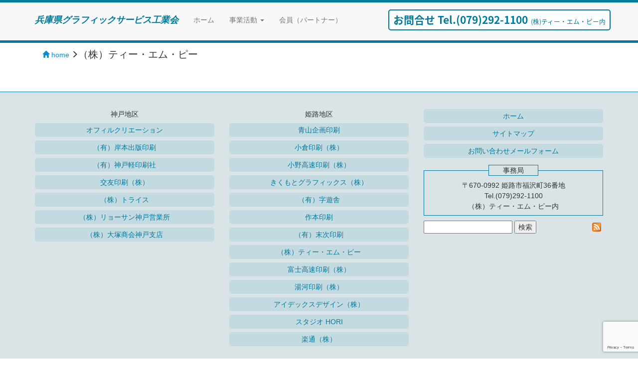

--- FILE ---
content_type: text/html; charset=UTF-8
request_url: https://hyogra.jp/himeji-branch/%EF%BC%88%E6%A0%AA%EF%BC%89%E3%83%86%E3%82%A3%E3%83%BC%E3%83%BB%E3%82%A8%E3%83%A0%E3%83%BB%E3%83%94%E3%83%BC/
body_size: 8658
content:
<!DOCTYPE html>
<html>
<head>
<meta charset="UTF-8" />
<title>兵庫県グラフィックサービス工業会 &raquo; （株）ティー・エム・ピー</title>
<meta http-equiv="X-UA-Compatible" content="IE=edge">
<meta name="viewport" content="width=device-width, initial-scale=1">

<!-- Bootstrap -->
<meta name='robots' content='max-image-preview:large' />
<link rel='dns-prefetch' href='//www.google.com' />
<link rel='dns-prefetch' href='//maxcdn.bootstrapcdn.com' />
<link rel="alternate" title="oEmbed (JSON)" type="application/json+oembed" href="https://hyogra.jp/wp-json/oembed/1.0/embed?url=https%3A%2F%2Fhyogra.jp%2Fhimeji-branch%2F%25ef%25bc%2588%25e6%25a0%25aa%25ef%25bc%2589%25e3%2583%2586%25e3%2582%25a3%25e3%2583%25bc%25e3%2583%25bb%25e3%2582%25a8%25e3%2583%25a0%25e3%2583%25bb%25e3%2583%2594%25e3%2583%25bc%2F" />
<link rel="alternate" title="oEmbed (XML)" type="text/xml+oembed" href="https://hyogra.jp/wp-json/oembed/1.0/embed?url=https%3A%2F%2Fhyogra.jp%2Fhimeji-branch%2F%25ef%25bc%2588%25e6%25a0%25aa%25ef%25bc%2589%25e3%2583%2586%25e3%2582%25a3%25e3%2583%25bc%25e3%2583%25bb%25e3%2582%25a8%25e3%2583%25a0%25e3%2583%25bb%25e3%2583%2594%25e3%2583%25bc%2F&#038;format=xml" />
<style id='wp-img-auto-sizes-contain-inline-css' type='text/css'>
img:is([sizes=auto i],[sizes^="auto," i]){contain-intrinsic-size:3000px 1500px}
/*# sourceURL=wp-img-auto-sizes-contain-inline-css */
</style>
<style id='wp-emoji-styles-inline-css' type='text/css'>

	img.wp-smiley, img.emoji {
		display: inline !important;
		border: none !important;
		box-shadow: none !important;
		height: 1em !important;
		width: 1em !important;
		margin: 0 0.07em !important;
		vertical-align: -0.1em !important;
		background: none !important;
		padding: 0 !important;
	}
/*# sourceURL=wp-emoji-styles-inline-css */
</style>
<style id='wp-block-library-inline-css' type='text/css'>
:root{--wp-block-synced-color:#7a00df;--wp-block-synced-color--rgb:122,0,223;--wp-bound-block-color:var(--wp-block-synced-color);--wp-editor-canvas-background:#ddd;--wp-admin-theme-color:#007cba;--wp-admin-theme-color--rgb:0,124,186;--wp-admin-theme-color-darker-10:#006ba1;--wp-admin-theme-color-darker-10--rgb:0,107,160.5;--wp-admin-theme-color-darker-20:#005a87;--wp-admin-theme-color-darker-20--rgb:0,90,135;--wp-admin-border-width-focus:2px}@media (min-resolution:192dpi){:root{--wp-admin-border-width-focus:1.5px}}.wp-element-button{cursor:pointer}:root .has-very-light-gray-background-color{background-color:#eee}:root .has-very-dark-gray-background-color{background-color:#313131}:root .has-very-light-gray-color{color:#eee}:root .has-very-dark-gray-color{color:#313131}:root .has-vivid-green-cyan-to-vivid-cyan-blue-gradient-background{background:linear-gradient(135deg,#00d084,#0693e3)}:root .has-purple-crush-gradient-background{background:linear-gradient(135deg,#34e2e4,#4721fb 50%,#ab1dfe)}:root .has-hazy-dawn-gradient-background{background:linear-gradient(135deg,#faaca8,#dad0ec)}:root .has-subdued-olive-gradient-background{background:linear-gradient(135deg,#fafae1,#67a671)}:root .has-atomic-cream-gradient-background{background:linear-gradient(135deg,#fdd79a,#004a59)}:root .has-nightshade-gradient-background{background:linear-gradient(135deg,#330968,#31cdcf)}:root .has-midnight-gradient-background{background:linear-gradient(135deg,#020381,#2874fc)}:root{--wp--preset--font-size--normal:16px;--wp--preset--font-size--huge:42px}.has-regular-font-size{font-size:1em}.has-larger-font-size{font-size:2.625em}.has-normal-font-size{font-size:var(--wp--preset--font-size--normal)}.has-huge-font-size{font-size:var(--wp--preset--font-size--huge)}.has-text-align-center{text-align:center}.has-text-align-left{text-align:left}.has-text-align-right{text-align:right}.has-fit-text{white-space:nowrap!important}#end-resizable-editor-section{display:none}.aligncenter{clear:both}.items-justified-left{justify-content:flex-start}.items-justified-center{justify-content:center}.items-justified-right{justify-content:flex-end}.items-justified-space-between{justify-content:space-between}.screen-reader-text{border:0;clip-path:inset(50%);height:1px;margin:-1px;overflow:hidden;padding:0;position:absolute;width:1px;word-wrap:normal!important}.screen-reader-text:focus{background-color:#ddd;clip-path:none;color:#444;display:block;font-size:1em;height:auto;left:5px;line-height:normal;padding:15px 23px 14px;text-decoration:none;top:5px;width:auto;z-index:100000}html :where(.has-border-color){border-style:solid}html :where([style*=border-top-color]){border-top-style:solid}html :where([style*=border-right-color]){border-right-style:solid}html :where([style*=border-bottom-color]){border-bottom-style:solid}html :where([style*=border-left-color]){border-left-style:solid}html :where([style*=border-width]){border-style:solid}html :where([style*=border-top-width]){border-top-style:solid}html :where([style*=border-right-width]){border-right-style:solid}html :where([style*=border-bottom-width]){border-bottom-style:solid}html :where([style*=border-left-width]){border-left-style:solid}html :where(img[class*=wp-image-]){height:auto;max-width:100%}:where(figure){margin:0 0 1em}html :where(.is-position-sticky){--wp-admin--admin-bar--position-offset:var(--wp-admin--admin-bar--height,0px)}@media screen and (max-width:600px){html :where(.is-position-sticky){--wp-admin--admin-bar--position-offset:0px}}

/*# sourceURL=wp-block-library-inline-css */
</style><style id='global-styles-inline-css' type='text/css'>
:root{--wp--preset--aspect-ratio--square: 1;--wp--preset--aspect-ratio--4-3: 4/3;--wp--preset--aspect-ratio--3-4: 3/4;--wp--preset--aspect-ratio--3-2: 3/2;--wp--preset--aspect-ratio--2-3: 2/3;--wp--preset--aspect-ratio--16-9: 16/9;--wp--preset--aspect-ratio--9-16: 9/16;--wp--preset--color--black: #000000;--wp--preset--color--cyan-bluish-gray: #abb8c3;--wp--preset--color--white: #ffffff;--wp--preset--color--pale-pink: #f78da7;--wp--preset--color--vivid-red: #cf2e2e;--wp--preset--color--luminous-vivid-orange: #ff6900;--wp--preset--color--luminous-vivid-amber: #fcb900;--wp--preset--color--light-green-cyan: #7bdcb5;--wp--preset--color--vivid-green-cyan: #00d084;--wp--preset--color--pale-cyan-blue: #8ed1fc;--wp--preset--color--vivid-cyan-blue: #0693e3;--wp--preset--color--vivid-purple: #9b51e0;--wp--preset--gradient--vivid-cyan-blue-to-vivid-purple: linear-gradient(135deg,rgb(6,147,227) 0%,rgb(155,81,224) 100%);--wp--preset--gradient--light-green-cyan-to-vivid-green-cyan: linear-gradient(135deg,rgb(122,220,180) 0%,rgb(0,208,130) 100%);--wp--preset--gradient--luminous-vivid-amber-to-luminous-vivid-orange: linear-gradient(135deg,rgb(252,185,0) 0%,rgb(255,105,0) 100%);--wp--preset--gradient--luminous-vivid-orange-to-vivid-red: linear-gradient(135deg,rgb(255,105,0) 0%,rgb(207,46,46) 100%);--wp--preset--gradient--very-light-gray-to-cyan-bluish-gray: linear-gradient(135deg,rgb(238,238,238) 0%,rgb(169,184,195) 100%);--wp--preset--gradient--cool-to-warm-spectrum: linear-gradient(135deg,rgb(74,234,220) 0%,rgb(151,120,209) 20%,rgb(207,42,186) 40%,rgb(238,44,130) 60%,rgb(251,105,98) 80%,rgb(254,248,76) 100%);--wp--preset--gradient--blush-light-purple: linear-gradient(135deg,rgb(255,206,236) 0%,rgb(152,150,240) 100%);--wp--preset--gradient--blush-bordeaux: linear-gradient(135deg,rgb(254,205,165) 0%,rgb(254,45,45) 50%,rgb(107,0,62) 100%);--wp--preset--gradient--luminous-dusk: linear-gradient(135deg,rgb(255,203,112) 0%,rgb(199,81,192) 50%,rgb(65,88,208) 100%);--wp--preset--gradient--pale-ocean: linear-gradient(135deg,rgb(255,245,203) 0%,rgb(182,227,212) 50%,rgb(51,167,181) 100%);--wp--preset--gradient--electric-grass: linear-gradient(135deg,rgb(202,248,128) 0%,rgb(113,206,126) 100%);--wp--preset--gradient--midnight: linear-gradient(135deg,rgb(2,3,129) 0%,rgb(40,116,252) 100%);--wp--preset--font-size--small: 13px;--wp--preset--font-size--medium: 20px;--wp--preset--font-size--large: 36px;--wp--preset--font-size--x-large: 42px;--wp--preset--spacing--20: 0.44rem;--wp--preset--spacing--30: 0.67rem;--wp--preset--spacing--40: 1rem;--wp--preset--spacing--50: 1.5rem;--wp--preset--spacing--60: 2.25rem;--wp--preset--spacing--70: 3.38rem;--wp--preset--spacing--80: 5.06rem;--wp--preset--shadow--natural: 6px 6px 9px rgba(0, 0, 0, 0.2);--wp--preset--shadow--deep: 12px 12px 50px rgba(0, 0, 0, 0.4);--wp--preset--shadow--sharp: 6px 6px 0px rgba(0, 0, 0, 0.2);--wp--preset--shadow--outlined: 6px 6px 0px -3px rgb(255, 255, 255), 6px 6px rgb(0, 0, 0);--wp--preset--shadow--crisp: 6px 6px 0px rgb(0, 0, 0);}:where(.is-layout-flex){gap: 0.5em;}:where(.is-layout-grid){gap: 0.5em;}body .is-layout-flex{display: flex;}.is-layout-flex{flex-wrap: wrap;align-items: center;}.is-layout-flex > :is(*, div){margin: 0;}body .is-layout-grid{display: grid;}.is-layout-grid > :is(*, div){margin: 0;}:where(.wp-block-columns.is-layout-flex){gap: 2em;}:where(.wp-block-columns.is-layout-grid){gap: 2em;}:where(.wp-block-post-template.is-layout-flex){gap: 1.25em;}:where(.wp-block-post-template.is-layout-grid){gap: 1.25em;}.has-black-color{color: var(--wp--preset--color--black) !important;}.has-cyan-bluish-gray-color{color: var(--wp--preset--color--cyan-bluish-gray) !important;}.has-white-color{color: var(--wp--preset--color--white) !important;}.has-pale-pink-color{color: var(--wp--preset--color--pale-pink) !important;}.has-vivid-red-color{color: var(--wp--preset--color--vivid-red) !important;}.has-luminous-vivid-orange-color{color: var(--wp--preset--color--luminous-vivid-orange) !important;}.has-luminous-vivid-amber-color{color: var(--wp--preset--color--luminous-vivid-amber) !important;}.has-light-green-cyan-color{color: var(--wp--preset--color--light-green-cyan) !important;}.has-vivid-green-cyan-color{color: var(--wp--preset--color--vivid-green-cyan) !important;}.has-pale-cyan-blue-color{color: var(--wp--preset--color--pale-cyan-blue) !important;}.has-vivid-cyan-blue-color{color: var(--wp--preset--color--vivid-cyan-blue) !important;}.has-vivid-purple-color{color: var(--wp--preset--color--vivid-purple) !important;}.has-black-background-color{background-color: var(--wp--preset--color--black) !important;}.has-cyan-bluish-gray-background-color{background-color: var(--wp--preset--color--cyan-bluish-gray) !important;}.has-white-background-color{background-color: var(--wp--preset--color--white) !important;}.has-pale-pink-background-color{background-color: var(--wp--preset--color--pale-pink) !important;}.has-vivid-red-background-color{background-color: var(--wp--preset--color--vivid-red) !important;}.has-luminous-vivid-orange-background-color{background-color: var(--wp--preset--color--luminous-vivid-orange) !important;}.has-luminous-vivid-amber-background-color{background-color: var(--wp--preset--color--luminous-vivid-amber) !important;}.has-light-green-cyan-background-color{background-color: var(--wp--preset--color--light-green-cyan) !important;}.has-vivid-green-cyan-background-color{background-color: var(--wp--preset--color--vivid-green-cyan) !important;}.has-pale-cyan-blue-background-color{background-color: var(--wp--preset--color--pale-cyan-blue) !important;}.has-vivid-cyan-blue-background-color{background-color: var(--wp--preset--color--vivid-cyan-blue) !important;}.has-vivid-purple-background-color{background-color: var(--wp--preset--color--vivid-purple) !important;}.has-black-border-color{border-color: var(--wp--preset--color--black) !important;}.has-cyan-bluish-gray-border-color{border-color: var(--wp--preset--color--cyan-bluish-gray) !important;}.has-white-border-color{border-color: var(--wp--preset--color--white) !important;}.has-pale-pink-border-color{border-color: var(--wp--preset--color--pale-pink) !important;}.has-vivid-red-border-color{border-color: var(--wp--preset--color--vivid-red) !important;}.has-luminous-vivid-orange-border-color{border-color: var(--wp--preset--color--luminous-vivid-orange) !important;}.has-luminous-vivid-amber-border-color{border-color: var(--wp--preset--color--luminous-vivid-amber) !important;}.has-light-green-cyan-border-color{border-color: var(--wp--preset--color--light-green-cyan) !important;}.has-vivid-green-cyan-border-color{border-color: var(--wp--preset--color--vivid-green-cyan) !important;}.has-pale-cyan-blue-border-color{border-color: var(--wp--preset--color--pale-cyan-blue) !important;}.has-vivid-cyan-blue-border-color{border-color: var(--wp--preset--color--vivid-cyan-blue) !important;}.has-vivid-purple-border-color{border-color: var(--wp--preset--color--vivid-purple) !important;}.has-vivid-cyan-blue-to-vivid-purple-gradient-background{background: var(--wp--preset--gradient--vivid-cyan-blue-to-vivid-purple) !important;}.has-light-green-cyan-to-vivid-green-cyan-gradient-background{background: var(--wp--preset--gradient--light-green-cyan-to-vivid-green-cyan) !important;}.has-luminous-vivid-amber-to-luminous-vivid-orange-gradient-background{background: var(--wp--preset--gradient--luminous-vivid-amber-to-luminous-vivid-orange) !important;}.has-luminous-vivid-orange-to-vivid-red-gradient-background{background: var(--wp--preset--gradient--luminous-vivid-orange-to-vivid-red) !important;}.has-very-light-gray-to-cyan-bluish-gray-gradient-background{background: var(--wp--preset--gradient--very-light-gray-to-cyan-bluish-gray) !important;}.has-cool-to-warm-spectrum-gradient-background{background: var(--wp--preset--gradient--cool-to-warm-spectrum) !important;}.has-blush-light-purple-gradient-background{background: var(--wp--preset--gradient--blush-light-purple) !important;}.has-blush-bordeaux-gradient-background{background: var(--wp--preset--gradient--blush-bordeaux) !important;}.has-luminous-dusk-gradient-background{background: var(--wp--preset--gradient--luminous-dusk) !important;}.has-pale-ocean-gradient-background{background: var(--wp--preset--gradient--pale-ocean) !important;}.has-electric-grass-gradient-background{background: var(--wp--preset--gradient--electric-grass) !important;}.has-midnight-gradient-background{background: var(--wp--preset--gradient--midnight) !important;}.has-small-font-size{font-size: var(--wp--preset--font-size--small) !important;}.has-medium-font-size{font-size: var(--wp--preset--font-size--medium) !important;}.has-large-font-size{font-size: var(--wp--preset--font-size--large) !important;}.has-x-large-font-size{font-size: var(--wp--preset--font-size--x-large) !important;}
/*# sourceURL=global-styles-inline-css */
</style>

<style id='classic-theme-styles-inline-css' type='text/css'>
/*! This file is auto-generated */
.wp-block-button__link{color:#fff;background-color:#32373c;border-radius:9999px;box-shadow:none;text-decoration:none;padding:calc(.667em + 2px) calc(1.333em + 2px);font-size:1.125em}.wp-block-file__button{background:#32373c;color:#fff;text-decoration:none}
/*# sourceURL=/wp-includes/css/classic-themes.min.css */
</style>
<link rel='stylesheet' id='contact-form-7-css' href='https://hyogra.jp/wp/wp-content/plugins/contact-form-7/includes/css/styles.css?ver=5.4.2' type='text/css' media='all' />
<link rel='stylesheet' id='theme-name-css' href='https://maxcdn.bootstrapcdn.com/bootstrap/3.3.7/css/bootstrap.min.css?ver=6.9' type='text/css' media='all' />
<link rel='stylesheet' id='fancybox-css' href='https://hyogra.jp/wp/wp-content/plugins/easy-fancybox/css/jquery.fancybox.min.css?ver=1.3.24' type='text/css' media='screen' />
<script type="text/javascript" src="https://hyogra.jp/wp/wp-includes/js/jquery/jquery.min.js?ver=3.7.1" id="jquery-core-js"></script>
<script type="text/javascript" src="https://hyogra.jp/wp/wp-includes/js/jquery/jquery-migrate.min.js?ver=3.4.1" id="jquery-migrate-js"></script>
<link rel="https://api.w.org/" href="https://hyogra.jp/wp-json/" /><link rel="alternate" title="JSON" type="application/json" href="https://hyogra.jp/wp-json/wp/v2/pages/2146" /><link rel="EditURI" type="application/rsd+xml" title="RSD" href="https://hyogra.jp/wp/xmlrpc.php?rsd" />
<meta name="generator" content="WordPress 6.9" />
<link rel="canonical" href="https://hyogra.jp/himeji-branch/%ef%bc%88%e6%a0%aa%ef%bc%89%e3%83%86%e3%82%a3%e3%83%bc%e3%83%bb%e3%82%a8%e3%83%a0%e3%83%bb%e3%83%94%e3%83%bc/" />
<link rel='shortlink' href='https://hyogra.jp/?p=2146' />
<link rel="stylesheet" href="https://hyogra.jp/wp/wp-content/themes/hyogra/style.css" type="text/css" />
<link href="https://fonts.googleapis.com/css?family=Archivo+Black" rel="stylesheet">
 <link href="https://fonts.googleapis.com/earlyaccess/notosansjapanese.css" rel="stylesheet" />

</head>

<body class="wp-singular page-template-default page page-id-2146 page-child parent-pageid-2193 wp-theme-hyogra">

<!-- コンテナ -->
<div class="container">

<!-- ヘッダー -->
<nav class="navbar navbar-default navbar-fixed-top">
	<div class="container">
		<div class="navbar-header">
          <button class="navbar-toggle" data-toggle="collapse" data-target="#mainNav">
            <span class="sr-only">ナビゲーション</span>
            <span class="icon-bar"></span>
            <span class="icon-bar"></span>
            <span class="icon-bar"></span>
          </button>
          <a href="https://hyogra.jp" class="navbar-brand">兵庫県グラフィックサービス工業会</a>
        </div>
        <div class="collapse navbar-collapse" id="mainNav">
			<!--WordPressのナビ-->
			<div class="menu-global-container"><ul id="menu-global" class="nav navbar-nav"><li><a title="ホーム" href="http://hyogra.jp/">ホーム</a></li>
<li class=" dropdown"><a title="事業活動" href="#" data-toggle="dropdown" class="dropdown-toggle" aria-haspopup="true">事業活動 <span class="caret"></span></a>
<ul role="menu" class=" dropdown-menu">
	<li><a title="トピックス" href="https://hyogra.jp/category/topics/">トピックス</a></li>
	<li><a title="組合概要" href="https://hyogra.jp/gaiyou/summary/">組合概要</a></li>
	<li><a title="入会のご案内" href="https://hyogra.jp/gaiyou/membership/">入会のご案内</a></li>
	<li><a title="2019年度の事業および役員" href="https://hyogra.jp/project-for-2019/">2019年度の事業および役員</a></li>
	<li><a title="ジャグラで企業力UP!" href="https://hyogra.jp/corporate-power/">ジャグラで企業力UP!</a></li>
	<li><a title="65周年記念誌" href="https://hyogra.jp/%e5%85%b5%e5%ba%ab%e7%9c%8c%e3%82%b0%e3%83%a9%e3%83%95%e3%82%a3%e3%83%83%e3%82%af%e3%82%b5%e3%83%bc%e3%83%93%e3%82%b9%e5%b7%a5%e6%a5%ad%e4%bc%9a-65%e5%91%a8%e5%b9%b4%e8%a8%98%e5%bf%b5%e8%aa%8c/">65周年記念誌</a></li>
	<li><a title="議事録" href="https://hyogra.jp/category/minutes/">議事録</a></li>
</ul>
</li>
<li><a title="会員（パートナー）" href="https://hyogra.jp/membar_list/">会員（パートナー）</a></li>
</ul></div>			<!--end WordPressのナビ-->
			<p class="navbar-right navbar_tel text-center">お問合せ&nbsp;Tel.(079)292-1100<span>(株)ティー・エム・ピー内</span></p>
		</div>
	</div>
</nav>

<!-- コンテンツ -->
<div id="content" class="container" style="margin-top: 100px;">
	<div class="post">
	<span style="float:left;"><a href="https://hyogra.jp"><span class="glyphicon glyphicon-home"></span> home</a> <span class="glyphicon glyphicon-menu-right" aria-hidden="true"></span></span> <h2 style="line-height: 1em;margin-top:-.5em;">（株）ティー・エム・ピー</h2>
		</div>
</div>


</div><!-- end コンテナ -->

<!-- フッター -->
<div id="footer">
<div class="container">
	<div class="row footer_content">
          <div class="col-md-4 text-center">
               <p>神戸地区</p>
               <div class="menu-kobe-branch-menu-container"><ul id="menu-kobe-branch-menu" class="navbar-branch"><li><a href="https://hyogra.jp/member/offile-creation/">オフィルクリエーション</a></li>
<li><a href="https://hyogra.jp/member/kishimoto-publishing/">（有）岸本出版印刷</a></li>
<li><a href="https://hyogra.jp/member/kobe-light-print/">（有）神戸軽印刷社</a></li>
<li><a href="https://hyogra.jp/member/koyu-printing/">交友印刷（株）</a></li>
<li><a href="https://hyogra.jp/member/trais/">（株）トライス</a></li>
<li><a href="https://hyogra.jp/member/ryosan-kobe/">（株）リョーサン神戸営業所</a></li>
<li><a href="https://hyogra.jp/member/otsuka-shokai/">（株）大塚商会神戸支店</a></li>
</ul></div>          </div>
          <div class="col-md-4 text-center">
               <p>姫路地区</p>
               <div class="menu-himeji-branch-menu-container"><ul id="menu-himeji-branch-menu" class="navbar-branch"><li><a href="https://hyogra.jp/member/aoyama-printing/">青山企画印刷</a></li>
<li><a href="https://hyogra.jp/member/ogura-printing/">小倉印刷（株）</a></li>
<li><a href="https://hyogra.jp/member/ono-printing/">小野高速印刷（株）</a></li>
<li><a href="https://hyogra.jp/member/kikumoto-graphics/">きくもとグラフィックス（株）</a></li>
<li><a href="https://hyogra.jp/member/jiyusha/">（有）字遊舎</a></li>
<li><a href="https://hyogra.jp/member/sakumoto-print/">作本印刷</a></li>
<li><a href="https://hyogra.jp/member/suetsugu-printing/">（有）末次印刷</a></li>
<li><a href="https://hyogra.jp/member/t_m_p/">（株）ティー・エム・ピー</a></li>
<li><a href="https://hyogra.jp/member/fuji-printing/">富士高速印刷（株）</a></li>
<li><a href="https://hyogra.jp/member/yugawa-printing/">湯河印刷（株）</a></li>
<li><a href="https://hyogra.jp/member/idex-design/">アイデックスデザイン（株）</a></li>
<li><a href="https://hyogra.jp/member/studio-hori/">スタジオ HORI</a></li>
<li><a href="https://hyogra.jp/member/rakutsu/">楽通（株）</a></li>
</ul></div>          </div>
          <div class="col-md-4 text-center">
               <div class="menu-site-menu-container"><ul id="menu-site-menu" class="navbar-branch"><li><a href="http://hyogra.jp/">ホーム</a></li>
<li><a href="https://hyogra.jp/site-map/">サイトマップ</a></li>
<li><a href="https://hyogra.jp/inquiry/">お問い合わせメールフォーム</a></li>
</ul></div>          <fieldset>
               <legend>事務局</legend>
               <p>〒670-0992&nbsp;姫路市福沢町36番地<br>
               Tel.(079)292-1100<br>
               （株）ティー・エム・ピー内</p>
          </fieldset>
          <span style="float:left"><form method="get" id="searchform" class="search-form" action="http://hyogra.jp/">
<input type="text" class="search-field" name="s" id="s"/>
<input type="submit" class="submit" name="submit" id="searchsubmit" value="検索" />
</form>
</span>
      <span style="float:right;padding-top: 12px;"><a href="https://hyogra.jp/feed/"><img src="https://hyogra.jp/wp/wp-content/themes/hyogra/feed.png" alt="RSS FEED" width="18" height="18" /></a>&nbsp;</span class="text-right"></span>

          
          </div>
     </div><!-- end row -->
</div><!-- end container -->
<div class="copyright">
<p class="text-center">Copyright &copy; 兵庫県グラフィックサービス工業会, All rights reserved.</p>
</div>
</div><!-- end フッター -->


<!-- jQuery (necessary for Bootstrap's JavaScript plugins) --> 
<script src="https://hyogra.jp/wp/wp-content/themes/hyogra/js/jquery-1.11.3.min.js"></script>

<!-- Include all compiled plugins (below), or include individual files as needed --> 
<script src="https://maxcdn.bootstrapcdn.com/bootstrap/3.3.5/js/bootstrap.min.js"></script>


  <script>
jQuery(function() {
    jQuery(window).scroll(function() {
        var scroll = jQuery(window).scrollTop();
        jQuery('.jumbotron').css({
            backgroundSize: (100 + scroll/3)  + "%",
            top: -(scroll/10)  + "%"
        });
    });
});
</script>




<script type="speculationrules">
{"prefetch":[{"source":"document","where":{"and":[{"href_matches":"/*"},{"not":{"href_matches":["/wp/wp-*.php","/wp/wp-admin/*","/wp/wp-content/uploads/*","/wp/wp-content/*","/wp/wp-content/plugins/*","/wp/wp-content/themes/hyogra/*","/*\\?(.+)"]}},{"not":{"selector_matches":"a[rel~=\"nofollow\"]"}},{"not":{"selector_matches":".no-prefetch, .no-prefetch a"}}]},"eagerness":"conservative"}]}
</script>
<script type="text/javascript" src="https://hyogra.jp/wp/wp-includes/js/dist/vendor/wp-polyfill.min.js?ver=3.15.0" id="wp-polyfill-js"></script>
<script type="text/javascript" id="contact-form-7-js-extra">
/* <![CDATA[ */
var wpcf7 = {"api":{"root":"https://hyogra.jp/wp-json/","namespace":"contact-form-7/v1"}};
//# sourceURL=contact-form-7-js-extra
/* ]]> */
</script>
<script type="text/javascript" src="https://hyogra.jp/wp/wp-content/plugins/contact-form-7/includes/js/index.js?ver=5.4.2" id="contact-form-7-js"></script>
<script type="text/javascript" src="https://hyogra.jp/wp/wp-content/plugins/easy-fancybox/js/jquery.fancybox.min.js?ver=1.3.24" id="jquery-fancybox-js"></script>
<script type="text/javascript" id="jquery-fancybox-js-after">
/* <![CDATA[ */
var fb_timeout, fb_opts={'overlayShow':true,'hideOnOverlayClick':true,'showCloseButton':true,'padding':0,'margin':20,'centerOnScroll':true,'enableEscapeButton':true,'autoScale':true };
if(typeof easy_fancybox_handler==='undefined'){
var easy_fancybox_handler=function(){
jQuery('.nofancybox,a.wp-block-file__button,a.pin-it-button,a[href*="pinterest.com/pin/create"],a[href*="facebook.com/share"],a[href*="twitter.com/share"]').addClass('nolightbox');
/* IMG */
var fb_IMG_select='a[href*=".jpg"]:not(.nolightbox,li.nolightbox>a),area[href*=".jpg"]:not(.nolightbox),a[href*=".jpeg"]:not(.nolightbox,li.nolightbox>a),area[href*=".jpeg"]:not(.nolightbox),a[href*=".png"]:not(.nolightbox,li.nolightbox>a),area[href*=".png"]:not(.nolightbox),a[href*=".webp"]:not(.nolightbox,li.nolightbox>a),area[href*=".webp"]:not(.nolightbox)';
jQuery(fb_IMG_select).addClass('fancybox image');
var fb_IMG_sections=jQuery('.gallery,.wp-block-gallery,.tiled-gallery,.wp-block-jetpack-tiled-gallery');
fb_IMG_sections.each(function(){jQuery(this).find(fb_IMG_select).attr('rel','gallery-'+fb_IMG_sections.index(this));});
jQuery('a.fancybox,area.fancybox,li.fancybox a').each(function(){jQuery(this).fancybox(jQuery.extend({},fb_opts,{'transitionIn':'elastic','easingIn':'easeOutBack','transitionOut':'elastic','easingOut':'easeInBack','opacity':false,'hideOnContentClick':false,'titleShow':true,'titlePosition':'over','titleFromAlt':true,'showNavArrows':true,'enableKeyboardNav':true,'cyclic':false}))});};
jQuery('a.fancybox-close').on('click',function(e){e.preventDefault();jQuery.fancybox.close()});
};
var easy_fancybox_auto=function(){setTimeout(function(){jQuery('#fancybox-auto').trigger('click')},1000);};
jQuery(easy_fancybox_handler);jQuery(document).on('post-load',easy_fancybox_handler);
jQuery(easy_fancybox_auto);
//# sourceURL=jquery-fancybox-js-after
/* ]]> */
</script>
<script type="text/javascript" src="https://hyogra.jp/wp/wp-content/plugins/easy-fancybox/js/jquery.easing.min.js?ver=1.4.1" id="jquery-easing-js"></script>
<script type="text/javascript" src="https://hyogra.jp/wp/wp-content/plugins/easy-fancybox/js/jquery.mousewheel.min.js?ver=3.1.13" id="jquery-mousewheel-js"></script>
<script type="text/javascript" src="https://www.google.com/recaptcha/api.js?render=6Lde0lAaAAAAAFBWfciIfYDrd0BDOVbOtCdAxcVY&amp;ver=3.0" id="google-recaptcha-js"></script>
<script type="text/javascript" id="wpcf7-recaptcha-js-extra">
/* <![CDATA[ */
var wpcf7_recaptcha = {"sitekey":"6Lde0lAaAAAAAFBWfciIfYDrd0BDOVbOtCdAxcVY","actions":{"homepage":"homepage","contactform":"contactform"}};
//# sourceURL=wpcf7-recaptcha-js-extra
/* ]]> */
</script>
<script type="text/javascript" src="https://hyogra.jp/wp/wp-content/plugins/contact-form-7/modules/recaptcha/index.js?ver=5.4.2" id="wpcf7-recaptcha-js"></script>
<script id="wp-emoji-settings" type="application/json">
{"baseUrl":"https://s.w.org/images/core/emoji/17.0.2/72x72/","ext":".png","svgUrl":"https://s.w.org/images/core/emoji/17.0.2/svg/","svgExt":".svg","source":{"concatemoji":"https://hyogra.jp/wp/wp-includes/js/wp-emoji-release.min.js?ver=6.9"}}
</script>
<script type="module">
/* <![CDATA[ */
/*! This file is auto-generated */
const a=JSON.parse(document.getElementById("wp-emoji-settings").textContent),o=(window._wpemojiSettings=a,"wpEmojiSettingsSupports"),s=["flag","emoji"];function i(e){try{var t={supportTests:e,timestamp:(new Date).valueOf()};sessionStorage.setItem(o,JSON.stringify(t))}catch(e){}}function c(e,t,n){e.clearRect(0,0,e.canvas.width,e.canvas.height),e.fillText(t,0,0);t=new Uint32Array(e.getImageData(0,0,e.canvas.width,e.canvas.height).data);e.clearRect(0,0,e.canvas.width,e.canvas.height),e.fillText(n,0,0);const a=new Uint32Array(e.getImageData(0,0,e.canvas.width,e.canvas.height).data);return t.every((e,t)=>e===a[t])}function p(e,t){e.clearRect(0,0,e.canvas.width,e.canvas.height),e.fillText(t,0,0);var n=e.getImageData(16,16,1,1);for(let e=0;e<n.data.length;e++)if(0!==n.data[e])return!1;return!0}function u(e,t,n,a){switch(t){case"flag":return n(e,"\ud83c\udff3\ufe0f\u200d\u26a7\ufe0f","\ud83c\udff3\ufe0f\u200b\u26a7\ufe0f")?!1:!n(e,"\ud83c\udde8\ud83c\uddf6","\ud83c\udde8\u200b\ud83c\uddf6")&&!n(e,"\ud83c\udff4\udb40\udc67\udb40\udc62\udb40\udc65\udb40\udc6e\udb40\udc67\udb40\udc7f","\ud83c\udff4\u200b\udb40\udc67\u200b\udb40\udc62\u200b\udb40\udc65\u200b\udb40\udc6e\u200b\udb40\udc67\u200b\udb40\udc7f");case"emoji":return!a(e,"\ud83e\u1fac8")}return!1}function f(e,t,n,a){let r;const o=(r="undefined"!=typeof WorkerGlobalScope&&self instanceof WorkerGlobalScope?new OffscreenCanvas(300,150):document.createElement("canvas")).getContext("2d",{willReadFrequently:!0}),s=(o.textBaseline="top",o.font="600 32px Arial",{});return e.forEach(e=>{s[e]=t(o,e,n,a)}),s}function r(e){var t=document.createElement("script");t.src=e,t.defer=!0,document.head.appendChild(t)}a.supports={everything:!0,everythingExceptFlag:!0},new Promise(t=>{let n=function(){try{var e=JSON.parse(sessionStorage.getItem(o));if("object"==typeof e&&"number"==typeof e.timestamp&&(new Date).valueOf()<e.timestamp+604800&&"object"==typeof e.supportTests)return e.supportTests}catch(e){}return null}();if(!n){if("undefined"!=typeof Worker&&"undefined"!=typeof OffscreenCanvas&&"undefined"!=typeof URL&&URL.createObjectURL&&"undefined"!=typeof Blob)try{var e="postMessage("+f.toString()+"("+[JSON.stringify(s),u.toString(),c.toString(),p.toString()].join(",")+"));",a=new Blob([e],{type:"text/javascript"});const r=new Worker(URL.createObjectURL(a),{name:"wpTestEmojiSupports"});return void(r.onmessage=e=>{i(n=e.data),r.terminate(),t(n)})}catch(e){}i(n=f(s,u,c,p))}t(n)}).then(e=>{for(const n in e)a.supports[n]=e[n],a.supports.everything=a.supports.everything&&a.supports[n],"flag"!==n&&(a.supports.everythingExceptFlag=a.supports.everythingExceptFlag&&a.supports[n]);var t;a.supports.everythingExceptFlag=a.supports.everythingExceptFlag&&!a.supports.flag,a.supports.everything||((t=a.source||{}).concatemoji?r(t.concatemoji):t.wpemoji&&t.twemoji&&(r(t.twemoji),r(t.wpemoji)))});
//# sourceURL=https://hyogra.jp/wp/wp-includes/js/wp-emoji-loader.min.js
/* ]]> */
</script>
<!-- Global Site Tag (gtag.js) - Google Analytics -->
<script async src="https://www.googletagmanager.com/gtag/js?id=UA-1799709-15"></script>
<script>
  window.dataLayer = window.dataLayer || [];
  function gtag(){dataLayer.push(arguments)};
  gtag('js', new Date());

  gtag('config', 'UA-1799709-15');
</script>
</body>
</html>

--- FILE ---
content_type: text/html; charset=utf-8
request_url: https://www.google.com/recaptcha/api2/anchor?ar=1&k=6Lde0lAaAAAAAFBWfciIfYDrd0BDOVbOtCdAxcVY&co=aHR0cHM6Ly9oeW9ncmEuanA6NDQz&hl=en&v=PoyoqOPhxBO7pBk68S4YbpHZ&size=invisible&anchor-ms=20000&execute-ms=30000&cb=jsnxtx5lvaet
body_size: 48538
content:
<!DOCTYPE HTML><html dir="ltr" lang="en"><head><meta http-equiv="Content-Type" content="text/html; charset=UTF-8">
<meta http-equiv="X-UA-Compatible" content="IE=edge">
<title>reCAPTCHA</title>
<style type="text/css">
/* cyrillic-ext */
@font-face {
  font-family: 'Roboto';
  font-style: normal;
  font-weight: 400;
  font-stretch: 100%;
  src: url(//fonts.gstatic.com/s/roboto/v48/KFO7CnqEu92Fr1ME7kSn66aGLdTylUAMa3GUBHMdazTgWw.woff2) format('woff2');
  unicode-range: U+0460-052F, U+1C80-1C8A, U+20B4, U+2DE0-2DFF, U+A640-A69F, U+FE2E-FE2F;
}
/* cyrillic */
@font-face {
  font-family: 'Roboto';
  font-style: normal;
  font-weight: 400;
  font-stretch: 100%;
  src: url(//fonts.gstatic.com/s/roboto/v48/KFO7CnqEu92Fr1ME7kSn66aGLdTylUAMa3iUBHMdazTgWw.woff2) format('woff2');
  unicode-range: U+0301, U+0400-045F, U+0490-0491, U+04B0-04B1, U+2116;
}
/* greek-ext */
@font-face {
  font-family: 'Roboto';
  font-style: normal;
  font-weight: 400;
  font-stretch: 100%;
  src: url(//fonts.gstatic.com/s/roboto/v48/KFO7CnqEu92Fr1ME7kSn66aGLdTylUAMa3CUBHMdazTgWw.woff2) format('woff2');
  unicode-range: U+1F00-1FFF;
}
/* greek */
@font-face {
  font-family: 'Roboto';
  font-style: normal;
  font-weight: 400;
  font-stretch: 100%;
  src: url(//fonts.gstatic.com/s/roboto/v48/KFO7CnqEu92Fr1ME7kSn66aGLdTylUAMa3-UBHMdazTgWw.woff2) format('woff2');
  unicode-range: U+0370-0377, U+037A-037F, U+0384-038A, U+038C, U+038E-03A1, U+03A3-03FF;
}
/* math */
@font-face {
  font-family: 'Roboto';
  font-style: normal;
  font-weight: 400;
  font-stretch: 100%;
  src: url(//fonts.gstatic.com/s/roboto/v48/KFO7CnqEu92Fr1ME7kSn66aGLdTylUAMawCUBHMdazTgWw.woff2) format('woff2');
  unicode-range: U+0302-0303, U+0305, U+0307-0308, U+0310, U+0312, U+0315, U+031A, U+0326-0327, U+032C, U+032F-0330, U+0332-0333, U+0338, U+033A, U+0346, U+034D, U+0391-03A1, U+03A3-03A9, U+03B1-03C9, U+03D1, U+03D5-03D6, U+03F0-03F1, U+03F4-03F5, U+2016-2017, U+2034-2038, U+203C, U+2040, U+2043, U+2047, U+2050, U+2057, U+205F, U+2070-2071, U+2074-208E, U+2090-209C, U+20D0-20DC, U+20E1, U+20E5-20EF, U+2100-2112, U+2114-2115, U+2117-2121, U+2123-214F, U+2190, U+2192, U+2194-21AE, U+21B0-21E5, U+21F1-21F2, U+21F4-2211, U+2213-2214, U+2216-22FF, U+2308-230B, U+2310, U+2319, U+231C-2321, U+2336-237A, U+237C, U+2395, U+239B-23B7, U+23D0, U+23DC-23E1, U+2474-2475, U+25AF, U+25B3, U+25B7, U+25BD, U+25C1, U+25CA, U+25CC, U+25FB, U+266D-266F, U+27C0-27FF, U+2900-2AFF, U+2B0E-2B11, U+2B30-2B4C, U+2BFE, U+3030, U+FF5B, U+FF5D, U+1D400-1D7FF, U+1EE00-1EEFF;
}
/* symbols */
@font-face {
  font-family: 'Roboto';
  font-style: normal;
  font-weight: 400;
  font-stretch: 100%;
  src: url(//fonts.gstatic.com/s/roboto/v48/KFO7CnqEu92Fr1ME7kSn66aGLdTylUAMaxKUBHMdazTgWw.woff2) format('woff2');
  unicode-range: U+0001-000C, U+000E-001F, U+007F-009F, U+20DD-20E0, U+20E2-20E4, U+2150-218F, U+2190, U+2192, U+2194-2199, U+21AF, U+21E6-21F0, U+21F3, U+2218-2219, U+2299, U+22C4-22C6, U+2300-243F, U+2440-244A, U+2460-24FF, U+25A0-27BF, U+2800-28FF, U+2921-2922, U+2981, U+29BF, U+29EB, U+2B00-2BFF, U+4DC0-4DFF, U+FFF9-FFFB, U+10140-1018E, U+10190-1019C, U+101A0, U+101D0-101FD, U+102E0-102FB, U+10E60-10E7E, U+1D2C0-1D2D3, U+1D2E0-1D37F, U+1F000-1F0FF, U+1F100-1F1AD, U+1F1E6-1F1FF, U+1F30D-1F30F, U+1F315, U+1F31C, U+1F31E, U+1F320-1F32C, U+1F336, U+1F378, U+1F37D, U+1F382, U+1F393-1F39F, U+1F3A7-1F3A8, U+1F3AC-1F3AF, U+1F3C2, U+1F3C4-1F3C6, U+1F3CA-1F3CE, U+1F3D4-1F3E0, U+1F3ED, U+1F3F1-1F3F3, U+1F3F5-1F3F7, U+1F408, U+1F415, U+1F41F, U+1F426, U+1F43F, U+1F441-1F442, U+1F444, U+1F446-1F449, U+1F44C-1F44E, U+1F453, U+1F46A, U+1F47D, U+1F4A3, U+1F4B0, U+1F4B3, U+1F4B9, U+1F4BB, U+1F4BF, U+1F4C8-1F4CB, U+1F4D6, U+1F4DA, U+1F4DF, U+1F4E3-1F4E6, U+1F4EA-1F4ED, U+1F4F7, U+1F4F9-1F4FB, U+1F4FD-1F4FE, U+1F503, U+1F507-1F50B, U+1F50D, U+1F512-1F513, U+1F53E-1F54A, U+1F54F-1F5FA, U+1F610, U+1F650-1F67F, U+1F687, U+1F68D, U+1F691, U+1F694, U+1F698, U+1F6AD, U+1F6B2, U+1F6B9-1F6BA, U+1F6BC, U+1F6C6-1F6CF, U+1F6D3-1F6D7, U+1F6E0-1F6EA, U+1F6F0-1F6F3, U+1F6F7-1F6FC, U+1F700-1F7FF, U+1F800-1F80B, U+1F810-1F847, U+1F850-1F859, U+1F860-1F887, U+1F890-1F8AD, U+1F8B0-1F8BB, U+1F8C0-1F8C1, U+1F900-1F90B, U+1F93B, U+1F946, U+1F984, U+1F996, U+1F9E9, U+1FA00-1FA6F, U+1FA70-1FA7C, U+1FA80-1FA89, U+1FA8F-1FAC6, U+1FACE-1FADC, U+1FADF-1FAE9, U+1FAF0-1FAF8, U+1FB00-1FBFF;
}
/* vietnamese */
@font-face {
  font-family: 'Roboto';
  font-style: normal;
  font-weight: 400;
  font-stretch: 100%;
  src: url(//fonts.gstatic.com/s/roboto/v48/KFO7CnqEu92Fr1ME7kSn66aGLdTylUAMa3OUBHMdazTgWw.woff2) format('woff2');
  unicode-range: U+0102-0103, U+0110-0111, U+0128-0129, U+0168-0169, U+01A0-01A1, U+01AF-01B0, U+0300-0301, U+0303-0304, U+0308-0309, U+0323, U+0329, U+1EA0-1EF9, U+20AB;
}
/* latin-ext */
@font-face {
  font-family: 'Roboto';
  font-style: normal;
  font-weight: 400;
  font-stretch: 100%;
  src: url(//fonts.gstatic.com/s/roboto/v48/KFO7CnqEu92Fr1ME7kSn66aGLdTylUAMa3KUBHMdazTgWw.woff2) format('woff2');
  unicode-range: U+0100-02BA, U+02BD-02C5, U+02C7-02CC, U+02CE-02D7, U+02DD-02FF, U+0304, U+0308, U+0329, U+1D00-1DBF, U+1E00-1E9F, U+1EF2-1EFF, U+2020, U+20A0-20AB, U+20AD-20C0, U+2113, U+2C60-2C7F, U+A720-A7FF;
}
/* latin */
@font-face {
  font-family: 'Roboto';
  font-style: normal;
  font-weight: 400;
  font-stretch: 100%;
  src: url(//fonts.gstatic.com/s/roboto/v48/KFO7CnqEu92Fr1ME7kSn66aGLdTylUAMa3yUBHMdazQ.woff2) format('woff2');
  unicode-range: U+0000-00FF, U+0131, U+0152-0153, U+02BB-02BC, U+02C6, U+02DA, U+02DC, U+0304, U+0308, U+0329, U+2000-206F, U+20AC, U+2122, U+2191, U+2193, U+2212, U+2215, U+FEFF, U+FFFD;
}
/* cyrillic-ext */
@font-face {
  font-family: 'Roboto';
  font-style: normal;
  font-weight: 500;
  font-stretch: 100%;
  src: url(//fonts.gstatic.com/s/roboto/v48/KFO7CnqEu92Fr1ME7kSn66aGLdTylUAMa3GUBHMdazTgWw.woff2) format('woff2');
  unicode-range: U+0460-052F, U+1C80-1C8A, U+20B4, U+2DE0-2DFF, U+A640-A69F, U+FE2E-FE2F;
}
/* cyrillic */
@font-face {
  font-family: 'Roboto';
  font-style: normal;
  font-weight: 500;
  font-stretch: 100%;
  src: url(//fonts.gstatic.com/s/roboto/v48/KFO7CnqEu92Fr1ME7kSn66aGLdTylUAMa3iUBHMdazTgWw.woff2) format('woff2');
  unicode-range: U+0301, U+0400-045F, U+0490-0491, U+04B0-04B1, U+2116;
}
/* greek-ext */
@font-face {
  font-family: 'Roboto';
  font-style: normal;
  font-weight: 500;
  font-stretch: 100%;
  src: url(//fonts.gstatic.com/s/roboto/v48/KFO7CnqEu92Fr1ME7kSn66aGLdTylUAMa3CUBHMdazTgWw.woff2) format('woff2');
  unicode-range: U+1F00-1FFF;
}
/* greek */
@font-face {
  font-family: 'Roboto';
  font-style: normal;
  font-weight: 500;
  font-stretch: 100%;
  src: url(//fonts.gstatic.com/s/roboto/v48/KFO7CnqEu92Fr1ME7kSn66aGLdTylUAMa3-UBHMdazTgWw.woff2) format('woff2');
  unicode-range: U+0370-0377, U+037A-037F, U+0384-038A, U+038C, U+038E-03A1, U+03A3-03FF;
}
/* math */
@font-face {
  font-family: 'Roboto';
  font-style: normal;
  font-weight: 500;
  font-stretch: 100%;
  src: url(//fonts.gstatic.com/s/roboto/v48/KFO7CnqEu92Fr1ME7kSn66aGLdTylUAMawCUBHMdazTgWw.woff2) format('woff2');
  unicode-range: U+0302-0303, U+0305, U+0307-0308, U+0310, U+0312, U+0315, U+031A, U+0326-0327, U+032C, U+032F-0330, U+0332-0333, U+0338, U+033A, U+0346, U+034D, U+0391-03A1, U+03A3-03A9, U+03B1-03C9, U+03D1, U+03D5-03D6, U+03F0-03F1, U+03F4-03F5, U+2016-2017, U+2034-2038, U+203C, U+2040, U+2043, U+2047, U+2050, U+2057, U+205F, U+2070-2071, U+2074-208E, U+2090-209C, U+20D0-20DC, U+20E1, U+20E5-20EF, U+2100-2112, U+2114-2115, U+2117-2121, U+2123-214F, U+2190, U+2192, U+2194-21AE, U+21B0-21E5, U+21F1-21F2, U+21F4-2211, U+2213-2214, U+2216-22FF, U+2308-230B, U+2310, U+2319, U+231C-2321, U+2336-237A, U+237C, U+2395, U+239B-23B7, U+23D0, U+23DC-23E1, U+2474-2475, U+25AF, U+25B3, U+25B7, U+25BD, U+25C1, U+25CA, U+25CC, U+25FB, U+266D-266F, U+27C0-27FF, U+2900-2AFF, U+2B0E-2B11, U+2B30-2B4C, U+2BFE, U+3030, U+FF5B, U+FF5D, U+1D400-1D7FF, U+1EE00-1EEFF;
}
/* symbols */
@font-face {
  font-family: 'Roboto';
  font-style: normal;
  font-weight: 500;
  font-stretch: 100%;
  src: url(//fonts.gstatic.com/s/roboto/v48/KFO7CnqEu92Fr1ME7kSn66aGLdTylUAMaxKUBHMdazTgWw.woff2) format('woff2');
  unicode-range: U+0001-000C, U+000E-001F, U+007F-009F, U+20DD-20E0, U+20E2-20E4, U+2150-218F, U+2190, U+2192, U+2194-2199, U+21AF, U+21E6-21F0, U+21F3, U+2218-2219, U+2299, U+22C4-22C6, U+2300-243F, U+2440-244A, U+2460-24FF, U+25A0-27BF, U+2800-28FF, U+2921-2922, U+2981, U+29BF, U+29EB, U+2B00-2BFF, U+4DC0-4DFF, U+FFF9-FFFB, U+10140-1018E, U+10190-1019C, U+101A0, U+101D0-101FD, U+102E0-102FB, U+10E60-10E7E, U+1D2C0-1D2D3, U+1D2E0-1D37F, U+1F000-1F0FF, U+1F100-1F1AD, U+1F1E6-1F1FF, U+1F30D-1F30F, U+1F315, U+1F31C, U+1F31E, U+1F320-1F32C, U+1F336, U+1F378, U+1F37D, U+1F382, U+1F393-1F39F, U+1F3A7-1F3A8, U+1F3AC-1F3AF, U+1F3C2, U+1F3C4-1F3C6, U+1F3CA-1F3CE, U+1F3D4-1F3E0, U+1F3ED, U+1F3F1-1F3F3, U+1F3F5-1F3F7, U+1F408, U+1F415, U+1F41F, U+1F426, U+1F43F, U+1F441-1F442, U+1F444, U+1F446-1F449, U+1F44C-1F44E, U+1F453, U+1F46A, U+1F47D, U+1F4A3, U+1F4B0, U+1F4B3, U+1F4B9, U+1F4BB, U+1F4BF, U+1F4C8-1F4CB, U+1F4D6, U+1F4DA, U+1F4DF, U+1F4E3-1F4E6, U+1F4EA-1F4ED, U+1F4F7, U+1F4F9-1F4FB, U+1F4FD-1F4FE, U+1F503, U+1F507-1F50B, U+1F50D, U+1F512-1F513, U+1F53E-1F54A, U+1F54F-1F5FA, U+1F610, U+1F650-1F67F, U+1F687, U+1F68D, U+1F691, U+1F694, U+1F698, U+1F6AD, U+1F6B2, U+1F6B9-1F6BA, U+1F6BC, U+1F6C6-1F6CF, U+1F6D3-1F6D7, U+1F6E0-1F6EA, U+1F6F0-1F6F3, U+1F6F7-1F6FC, U+1F700-1F7FF, U+1F800-1F80B, U+1F810-1F847, U+1F850-1F859, U+1F860-1F887, U+1F890-1F8AD, U+1F8B0-1F8BB, U+1F8C0-1F8C1, U+1F900-1F90B, U+1F93B, U+1F946, U+1F984, U+1F996, U+1F9E9, U+1FA00-1FA6F, U+1FA70-1FA7C, U+1FA80-1FA89, U+1FA8F-1FAC6, U+1FACE-1FADC, U+1FADF-1FAE9, U+1FAF0-1FAF8, U+1FB00-1FBFF;
}
/* vietnamese */
@font-face {
  font-family: 'Roboto';
  font-style: normal;
  font-weight: 500;
  font-stretch: 100%;
  src: url(//fonts.gstatic.com/s/roboto/v48/KFO7CnqEu92Fr1ME7kSn66aGLdTylUAMa3OUBHMdazTgWw.woff2) format('woff2');
  unicode-range: U+0102-0103, U+0110-0111, U+0128-0129, U+0168-0169, U+01A0-01A1, U+01AF-01B0, U+0300-0301, U+0303-0304, U+0308-0309, U+0323, U+0329, U+1EA0-1EF9, U+20AB;
}
/* latin-ext */
@font-face {
  font-family: 'Roboto';
  font-style: normal;
  font-weight: 500;
  font-stretch: 100%;
  src: url(//fonts.gstatic.com/s/roboto/v48/KFO7CnqEu92Fr1ME7kSn66aGLdTylUAMa3KUBHMdazTgWw.woff2) format('woff2');
  unicode-range: U+0100-02BA, U+02BD-02C5, U+02C7-02CC, U+02CE-02D7, U+02DD-02FF, U+0304, U+0308, U+0329, U+1D00-1DBF, U+1E00-1E9F, U+1EF2-1EFF, U+2020, U+20A0-20AB, U+20AD-20C0, U+2113, U+2C60-2C7F, U+A720-A7FF;
}
/* latin */
@font-face {
  font-family: 'Roboto';
  font-style: normal;
  font-weight: 500;
  font-stretch: 100%;
  src: url(//fonts.gstatic.com/s/roboto/v48/KFO7CnqEu92Fr1ME7kSn66aGLdTylUAMa3yUBHMdazQ.woff2) format('woff2');
  unicode-range: U+0000-00FF, U+0131, U+0152-0153, U+02BB-02BC, U+02C6, U+02DA, U+02DC, U+0304, U+0308, U+0329, U+2000-206F, U+20AC, U+2122, U+2191, U+2193, U+2212, U+2215, U+FEFF, U+FFFD;
}
/* cyrillic-ext */
@font-face {
  font-family: 'Roboto';
  font-style: normal;
  font-weight: 900;
  font-stretch: 100%;
  src: url(//fonts.gstatic.com/s/roboto/v48/KFO7CnqEu92Fr1ME7kSn66aGLdTylUAMa3GUBHMdazTgWw.woff2) format('woff2');
  unicode-range: U+0460-052F, U+1C80-1C8A, U+20B4, U+2DE0-2DFF, U+A640-A69F, U+FE2E-FE2F;
}
/* cyrillic */
@font-face {
  font-family: 'Roboto';
  font-style: normal;
  font-weight: 900;
  font-stretch: 100%;
  src: url(//fonts.gstatic.com/s/roboto/v48/KFO7CnqEu92Fr1ME7kSn66aGLdTylUAMa3iUBHMdazTgWw.woff2) format('woff2');
  unicode-range: U+0301, U+0400-045F, U+0490-0491, U+04B0-04B1, U+2116;
}
/* greek-ext */
@font-face {
  font-family: 'Roboto';
  font-style: normal;
  font-weight: 900;
  font-stretch: 100%;
  src: url(//fonts.gstatic.com/s/roboto/v48/KFO7CnqEu92Fr1ME7kSn66aGLdTylUAMa3CUBHMdazTgWw.woff2) format('woff2');
  unicode-range: U+1F00-1FFF;
}
/* greek */
@font-face {
  font-family: 'Roboto';
  font-style: normal;
  font-weight: 900;
  font-stretch: 100%;
  src: url(//fonts.gstatic.com/s/roboto/v48/KFO7CnqEu92Fr1ME7kSn66aGLdTylUAMa3-UBHMdazTgWw.woff2) format('woff2');
  unicode-range: U+0370-0377, U+037A-037F, U+0384-038A, U+038C, U+038E-03A1, U+03A3-03FF;
}
/* math */
@font-face {
  font-family: 'Roboto';
  font-style: normal;
  font-weight: 900;
  font-stretch: 100%;
  src: url(//fonts.gstatic.com/s/roboto/v48/KFO7CnqEu92Fr1ME7kSn66aGLdTylUAMawCUBHMdazTgWw.woff2) format('woff2');
  unicode-range: U+0302-0303, U+0305, U+0307-0308, U+0310, U+0312, U+0315, U+031A, U+0326-0327, U+032C, U+032F-0330, U+0332-0333, U+0338, U+033A, U+0346, U+034D, U+0391-03A1, U+03A3-03A9, U+03B1-03C9, U+03D1, U+03D5-03D6, U+03F0-03F1, U+03F4-03F5, U+2016-2017, U+2034-2038, U+203C, U+2040, U+2043, U+2047, U+2050, U+2057, U+205F, U+2070-2071, U+2074-208E, U+2090-209C, U+20D0-20DC, U+20E1, U+20E5-20EF, U+2100-2112, U+2114-2115, U+2117-2121, U+2123-214F, U+2190, U+2192, U+2194-21AE, U+21B0-21E5, U+21F1-21F2, U+21F4-2211, U+2213-2214, U+2216-22FF, U+2308-230B, U+2310, U+2319, U+231C-2321, U+2336-237A, U+237C, U+2395, U+239B-23B7, U+23D0, U+23DC-23E1, U+2474-2475, U+25AF, U+25B3, U+25B7, U+25BD, U+25C1, U+25CA, U+25CC, U+25FB, U+266D-266F, U+27C0-27FF, U+2900-2AFF, U+2B0E-2B11, U+2B30-2B4C, U+2BFE, U+3030, U+FF5B, U+FF5D, U+1D400-1D7FF, U+1EE00-1EEFF;
}
/* symbols */
@font-face {
  font-family: 'Roboto';
  font-style: normal;
  font-weight: 900;
  font-stretch: 100%;
  src: url(//fonts.gstatic.com/s/roboto/v48/KFO7CnqEu92Fr1ME7kSn66aGLdTylUAMaxKUBHMdazTgWw.woff2) format('woff2');
  unicode-range: U+0001-000C, U+000E-001F, U+007F-009F, U+20DD-20E0, U+20E2-20E4, U+2150-218F, U+2190, U+2192, U+2194-2199, U+21AF, U+21E6-21F0, U+21F3, U+2218-2219, U+2299, U+22C4-22C6, U+2300-243F, U+2440-244A, U+2460-24FF, U+25A0-27BF, U+2800-28FF, U+2921-2922, U+2981, U+29BF, U+29EB, U+2B00-2BFF, U+4DC0-4DFF, U+FFF9-FFFB, U+10140-1018E, U+10190-1019C, U+101A0, U+101D0-101FD, U+102E0-102FB, U+10E60-10E7E, U+1D2C0-1D2D3, U+1D2E0-1D37F, U+1F000-1F0FF, U+1F100-1F1AD, U+1F1E6-1F1FF, U+1F30D-1F30F, U+1F315, U+1F31C, U+1F31E, U+1F320-1F32C, U+1F336, U+1F378, U+1F37D, U+1F382, U+1F393-1F39F, U+1F3A7-1F3A8, U+1F3AC-1F3AF, U+1F3C2, U+1F3C4-1F3C6, U+1F3CA-1F3CE, U+1F3D4-1F3E0, U+1F3ED, U+1F3F1-1F3F3, U+1F3F5-1F3F7, U+1F408, U+1F415, U+1F41F, U+1F426, U+1F43F, U+1F441-1F442, U+1F444, U+1F446-1F449, U+1F44C-1F44E, U+1F453, U+1F46A, U+1F47D, U+1F4A3, U+1F4B0, U+1F4B3, U+1F4B9, U+1F4BB, U+1F4BF, U+1F4C8-1F4CB, U+1F4D6, U+1F4DA, U+1F4DF, U+1F4E3-1F4E6, U+1F4EA-1F4ED, U+1F4F7, U+1F4F9-1F4FB, U+1F4FD-1F4FE, U+1F503, U+1F507-1F50B, U+1F50D, U+1F512-1F513, U+1F53E-1F54A, U+1F54F-1F5FA, U+1F610, U+1F650-1F67F, U+1F687, U+1F68D, U+1F691, U+1F694, U+1F698, U+1F6AD, U+1F6B2, U+1F6B9-1F6BA, U+1F6BC, U+1F6C6-1F6CF, U+1F6D3-1F6D7, U+1F6E0-1F6EA, U+1F6F0-1F6F3, U+1F6F7-1F6FC, U+1F700-1F7FF, U+1F800-1F80B, U+1F810-1F847, U+1F850-1F859, U+1F860-1F887, U+1F890-1F8AD, U+1F8B0-1F8BB, U+1F8C0-1F8C1, U+1F900-1F90B, U+1F93B, U+1F946, U+1F984, U+1F996, U+1F9E9, U+1FA00-1FA6F, U+1FA70-1FA7C, U+1FA80-1FA89, U+1FA8F-1FAC6, U+1FACE-1FADC, U+1FADF-1FAE9, U+1FAF0-1FAF8, U+1FB00-1FBFF;
}
/* vietnamese */
@font-face {
  font-family: 'Roboto';
  font-style: normal;
  font-weight: 900;
  font-stretch: 100%;
  src: url(//fonts.gstatic.com/s/roboto/v48/KFO7CnqEu92Fr1ME7kSn66aGLdTylUAMa3OUBHMdazTgWw.woff2) format('woff2');
  unicode-range: U+0102-0103, U+0110-0111, U+0128-0129, U+0168-0169, U+01A0-01A1, U+01AF-01B0, U+0300-0301, U+0303-0304, U+0308-0309, U+0323, U+0329, U+1EA0-1EF9, U+20AB;
}
/* latin-ext */
@font-face {
  font-family: 'Roboto';
  font-style: normal;
  font-weight: 900;
  font-stretch: 100%;
  src: url(//fonts.gstatic.com/s/roboto/v48/KFO7CnqEu92Fr1ME7kSn66aGLdTylUAMa3KUBHMdazTgWw.woff2) format('woff2');
  unicode-range: U+0100-02BA, U+02BD-02C5, U+02C7-02CC, U+02CE-02D7, U+02DD-02FF, U+0304, U+0308, U+0329, U+1D00-1DBF, U+1E00-1E9F, U+1EF2-1EFF, U+2020, U+20A0-20AB, U+20AD-20C0, U+2113, U+2C60-2C7F, U+A720-A7FF;
}
/* latin */
@font-face {
  font-family: 'Roboto';
  font-style: normal;
  font-weight: 900;
  font-stretch: 100%;
  src: url(//fonts.gstatic.com/s/roboto/v48/KFO7CnqEu92Fr1ME7kSn66aGLdTylUAMa3yUBHMdazQ.woff2) format('woff2');
  unicode-range: U+0000-00FF, U+0131, U+0152-0153, U+02BB-02BC, U+02C6, U+02DA, U+02DC, U+0304, U+0308, U+0329, U+2000-206F, U+20AC, U+2122, U+2191, U+2193, U+2212, U+2215, U+FEFF, U+FFFD;
}

</style>
<link rel="stylesheet" type="text/css" href="https://www.gstatic.com/recaptcha/releases/PoyoqOPhxBO7pBk68S4YbpHZ/styles__ltr.css">
<script nonce="GR75--jktrwYWh7-DVuevg" type="text/javascript">window['__recaptcha_api'] = 'https://www.google.com/recaptcha/api2/';</script>
<script type="text/javascript" src="https://www.gstatic.com/recaptcha/releases/PoyoqOPhxBO7pBk68S4YbpHZ/recaptcha__en.js" nonce="GR75--jktrwYWh7-DVuevg">
      
    </script></head>
<body><div id="rc-anchor-alert" class="rc-anchor-alert"></div>
<input type="hidden" id="recaptcha-token" value="[base64]">
<script type="text/javascript" nonce="GR75--jktrwYWh7-DVuevg">
      recaptcha.anchor.Main.init("[\x22ainput\x22,[\x22bgdata\x22,\x22\x22,\[base64]/[base64]/[base64]/[base64]/[base64]/[base64]/KGcoTywyNTMsTy5PKSxVRyhPLEMpKTpnKE8sMjUzLEMpLE8pKSxsKSksTykpfSxieT1mdW5jdGlvbihDLE8sdSxsKXtmb3IobD0odT1SKEMpLDApO08+MDtPLS0pbD1sPDw4fFooQyk7ZyhDLHUsbCl9LFVHPWZ1bmN0aW9uKEMsTyl7Qy5pLmxlbmd0aD4xMDQ/[base64]/[base64]/[base64]/[base64]/[base64]/[base64]/[base64]\\u003d\x22,\[base64]\\u003d\\u003d\x22,\[base64]/DnFTDnlIyQFE6eR/CvcKDa1wow5jCsMK4wrZbD8O3wqJcWDTCrEwWw4nCkMO1w4TDvFkicw/CgFFRwqkDEsOSwoHCgxrDkMOMw6E0wpAMw69Ww7gewrvDgMO9w6XCrsOPPcK+w4dxw7PCpi4nW8OjDsKsw7zDtMKtwo3DtsKVaMKWw4rCvydowod/wpt2eA/DvVbDigVsSQkWw5tXOcOnPcKfw7dWAsK2McOLaiIpw67CocK2w7PDkEPDggHDin5jw75OwpZEwprCkSRAwo3Chh89PcKFwrNXwr/CtcKTw6ciwpIsGcKsQETDvURJMcKOFiMqwrvCscO/bcOZG2Ihw4lyeMKcJsKYw7Rlw7HCksOGXSMOw7c2wpvCiBDCl8OfXMO5FTbDrcOlwopow48Cw6HDmk7DnkRNw5gHJhrDqycAOMOWwqrDsWcPw63CnsOVQFwiw6bCmcOgw4vDt8OETBJ1wrsXwojCkwYhQB/DpwPCtMOAwoLCrBZ2M8KdCcOvwpbDk3vChGbCucKiLEYbw71qL3PDi8OHfsO9w7/[base64]/DpgDCucOfS1lewq9ZNmTDgcK0M8Kpw7N7w4tNw6vDgcKDw5t2wrnCu8OMw4/CpVN2dQvCncKawpHDqlRuw6NnwqfCmWRqwqvCsV/[base64]/[base64]/Ct8O+wqF0wr/CjxszBmDCucORwo0gNWUYw4FJw4UTesKhw7LCp0g5w5AhFC3DmsKuw4J/w4TDu8KZGsK8fQRvBh5UD8O5woDCj8Kcbzg8wrpCw7DDoMOCw7kVw5rDjigbw4nCkhXCo2rCp8KUwr4ZwonCocO3wocww7PDj8Orw53DscOPYMOYA1/[base64]/RzdUwoweJ0EFw4jCvcK0w5vDtcKswpnDg8KYwodoZcKow6fCo8Kgw5AkTTfDq3M1Bn8Ww4Iww4ZUwq/[base64]/wq/DtcOJJQ3Cu8KUIsOIwrNDwrHChMKgwpIkGcORS8KPwqwuwp3ChsKeSFPDkMKfw5TDjlsPwq0facKJwpZEdU7DqsKVM21Bw6fCv1ZMwqXDkG7Cuy/[base64]/ISJrw4nCpMKCLlYmd8OrJMOaWR3CvVErwpHDkcKNwr0XASPDqMKVCsKlMV/[base64]/[base64]/Mj/DvBfCuwUww6Q5SXbClnfCvcK5w5V9B0Rww7zCn8Krw6HCjMKFEy0ew7JWwodPJWdNXcKtfiPDm8Ohw5/[base64]/JcKlwrzCuMKXw6xXw59sw79iwphVP8O6wpxJND7CrlgWw6/DqwfCjMOUwqEpUn3ChyNMwoc6wrlVGsKec8O/[base64]/w7puwrbDpcOGwp3DjzfDrMKLw6VyKsKXD8KDYcOMcGbDgcODVQhPeiQ2w5BBwpnDgcOnwqIyw4LCjFwEw5fCusO4wqLClMOHwqLCv8KAPMKkMsKYVHt6SMKCLsK0NsO/w7M3woIgaQ91LMKcw7wALsOjw4rDtMKPw70DYWjCscKQE8KwwrrDqGzDsgwkwqk8wrRWwrwROcO8cMOmw7IpQ2TDoXDCq2zCucO/VCU/[base64]/DrMK6fMO8VcO2Q8O3JjfDoVYowoNTT8O0HxBZRhEDwqDCn8KcDEXDnMO7w7nDvMO8QUUVRCjDrsOOd8OERQ0vKGtOwpHCqiBUw5PCucOqCQdrw5bCl8KJw79dw5UZwpTCnkw1wrEzUiRgw5TDl8K/[base64]/DlMKlwotww6vCvgJuHmJeAsK/[base64]/DnsKHQ0XCpFjCvcKHQsKVwprDnMOywrF6w5TCgUASW1LCm8KIwpzDtWbDlcKuwrtAKsO9SsOGFcKAw5FGw6vDsEfDjkfCoEvDiyrDhTXDhMKkwolJw53DjsOJwr5Jw6l6wrlrw4U4wr3Dk8KYLDHDri3CrSfCgMOWYcO7aMKzMcOuNcO2AcK0NClbYF7Ch8K/M8OBwqMDEkUrR8OBw7dML8OBOcOcNMKjwqPCl8ORwpUsTcOyPRzClC3DvkrCjGDCm0hcwqoDR3cgb8Kkwr7DmnLDmDQBw4rCqkDDiMOdW8KawotVwrLDusObwpI1wqLDkMKew6hQw4pKw5HDlsOCw6/DhDrDhT7Ci8OnWxbCucKvLsOOwoPCkljClsKGw6YXV8KDw7JHCcOZKMKWwoAJcMKXw5PDm8OYYhrCjmDDoWA6woEOdXU5CzvDt2HDocOlBiBJw5E5wrtOw57DhsKUw5c0BsKlw5JVwpQZwpHCkRLDuFXCkMKyw73Dl3/CqsOfwozChw3Cm8OxZ8KVMhzCtSzCjn/DhMOJMB5rwoXDscOow4oSUwFmwrfDu1/DsMKNYxLClsOzw4LClMKcwr3CrMK1wpUtw7jCumvCrn7Cq0LDl8O9LhzDgMO+NMO4fsOtMGFqw57DjE3DtSU0w6/[base64]/[base64]/DthoBw7s/[base64]/bGlPw580wro/[base64]/[base64]/Do8KmVQ7DsAvCtMOBTcOuFDXCh8KDTnA4SF9HB8OGIS04w7RyYMO9wrxWw5HCnVscwrPCj8K+w6jDqsKUDMKPdjgcHRQ0fHzDjcOJAG5bIsK6RlrCgcK0w57Dhmo1w4PCocOsYAEnwrUEK8KkJsKAUGjDhMKqw6RuSUHCmMOzG8KGw78FwqHDmxHCqD3DlSJQw6QFwp/[base64]/Dg8KcFcOxwo11w6IKesOXwrfDh8K+K8ORAAXDk8KSXRxNVlXCu306w4g1wrzDg8K3ZsK4SsK7wqVVwrkOPVFPQwfDosOjwpDDo8KtX2IbC8OXASgnw69PNHJRF8O1QsOhZCrChyPCogNNwp/CnmHDryzCskh2w6pPTRMeS8KVD8K3KHcEfRxnJMK4wq/DkzDDpsOxw6LDrXjCksKywrUSD3vChcKnBsKBbWo1w7V5worCosKowqXCgMKWw79/fMOFw5VhUsO6GWVgLEDCkXPClhzDiMKAwqnCs8Kuw5LCqQFmb8OoV1LCssKbwrVoZGPDj1bCoG7DgsK5w5XDscOdw4g+MlXCsS/CvFFnC8KhwoTDqTLCrWHCsX5LJcOvwq5wCQ0gCsKbwoI4w43CqMOpw7t+wqfDgiEgwr/CrA3CpsO1wpZKJ2PCiynDp1TClDjDhMOQwpZwwpLCrnQmPcKQSFjDhQleQB3CnQXCpsK2w4XCkMKSwoXCuRjDg1YSZsK/wr/CrMO2ZMOGw7ZvwoLDhsKVwoJ/wqw/[base64]/DkEHDjEEow4JYVCYQwrwoRsKVEiDClFDClcK9wqguwrk4wqbDuFLDm8KBw6Z6wpJpw7NVwrsCGSLDh8K5wqoTKcKHBcOawr9ReDlWbkdeGcKYwqQLw6DDmVE1wpjDgF47TcKyJcKla8KAZcKRw79SEsOew7IfwoDDhBlEwrQrLsK2wpAGADpYwqQWLW/ClW96woQ7BcOuw6zDrsK2EHYcwrd1ExvChjfDqMKGw7oqwrp4w7vDml7CusOiwrDDicOaeRMgw4zChE/DosK3BHLCnsOOEsKKw5jCmGXCtMKGAcOXCzzDq2gew7DDlcKpQMKPwoHCqMOxwoTDrkgswp3Cgi8+wpNowoVwwrzCvcONJFvDv3VZHDMJXCpUbcOewr0pGcOsw6s7w6bDvMKaFMO5wrRsTBEHw6IcMBRPw6MTNMOSXjY9wr3DmMKQwrsoZcOTZcOnwoTCk8KCwqohwq/Di8KmGMKBwqTDoFXDgSQPLsOTPwLDomTCm1gCR3HCo8OOwp09w4RydsKDSnzCicO9w5/CgMK8Q0bDr8OmwoJSwoh9G0FOCcOsIBd8wq/CoMKjRRY3YFxFB8KtZsOdMi/[base64]/CtVvDqcOPw5VjYx3DssK6wrPCncOLwpPDr8Oyw7l7VcKSHggUwrnDisOpWyXCqEU7RcKSejbDmsK3wpZjFMKkwrhFw43DmcO1Di4Yw67ChMKNBm8Mw5LDtyTDi2/Dp8OGTsOHZygfw73DhyPDiB7DjjFsw4NvKsOEwpvDhgxewodPwqAKecOewrQoASTDrCPDs8KBwpMcCsK3w4wHw4Vlwr5uw4lew6Jrw5nCo8OKO1HCkSF/wrISw6XDqmbDnUlew7JEwr0kw5wgwp3DqTQjb8KwbcOxw6TChMK0w6V4w7vDgsOrwpDDnkApwqAJw4TDrSTCvEfDoV/[base64]/DtRDCo8KQf2LDicK5wrdEJyxmWMOzO8KZwovDpMKawqzCumkMS0zDksODJMKAwqtvZHrDn8KZwrvDoUAyWgzCvMOqWMKaw43Coi5Cwr1FwoHCusONScOzw57CnHPCljwhw7rDrTp2wr3Dk8KZwoDCi8KSZMOVwo/CilPCthDCgGxjw5jDkXHCkcKlHWRfZMOVw7bDowhoEyTDncOTMsKbwq7DmDbDtsK1BMOeDUhJTMOFfcOtZ20QYcOVIMK+wpjCgsOGwqHCvRJgw4pBw6DDpMO/DcK9dsOdOMOuF8OqecKew6/[base64]/CqWAyE1LDulfCljfDv8OYBxrCpsKxw57DiiN9w7FUwrHChwjCtsORB8OGw5vDrMOGwobCtAp5w5LDqBl2w7vCq8OfwpLCu013w6HCtlvCpMKTA8Kcwp7Dum0hwqh2eH7DgMKzwoUmwrhGezd9w4jDsBh5w65mwrvDtwx3PQ1Dw7ASworClnYYw7EJw4TDsVTDkMO/[base64]/DhsKRw63CusOiL0dbYsK1Kng+w5lNaMKXBcOSf8K7wqpKw4jDjMKIw7huw6B4esK2wpXDpkHDrktgw5HCqsK7IMK3woozCRfCqkLCtcK7M8OgLsKiMRjCn3w4EsO9w63CgMK3wotTw7nDpcKzNMOcYVEnOcO9DDJnGXbCn8KGwocyw6XDuV/[base64]/ClwN7wo8NSyJEwpTDrwPCmXpsPXYcw4nDvT1pwrNcwrMmw5RMK8Olw7rDtyPCr8KNwoDDpcK0w4dOH8KEwrEOw6BzwooPe8OLEMO4w4nDtcKIw5/DlEnCm8O8w53Dh8K8w4xSYjRNwrTCmxTDrsKBfFhBZsO9VQZLw7vCmsOTw6XDk3N4wr09wphMwpPDosKsKEgyw5DDqcKvWMKZw6MfKBbCj8OEOAo9w4NSQcKZwr3DqCfCrkzChsOKPWrDtsOyw7HDsMKhcEbCscKTw4ZCa2rCv8KSwqxNwqLCol9QTlnDu3HCjcO/[base64]/CiHrDtB7DhHHDo2pqaS0/SsKNWGDCum/DlEjDosKLwoTDscO3bsO4wo0sOcKbBsObwpfDnm3CsBNBJ8KjwroaMUZERkYiH8OEeEbDgsOjw7xow7F5wrQYJgXCgQPCscOgw47ClQUTw4PCtk14w57Dv0bDoTYMCSfDuMKMw6TCncKAwoBPwqzDjA/CmcK5w6nCkXrDnwPCoMK3DQpPJsKTw4Zhw6HCn1pxw5NNw6tNM8OKw4oPZAjCvsK/[base64]/w4MrS8Kkw73CusOwX2d/w61jLMOHL3zDosKYw4ZwH8One3rDoMKQI8K8FU8vbcKVCAU1KiEXw5fDgMOwNsOfwpB1aCjDtXrDnsKbDwASwqErH8OmBUXDp8O0fQBcw4TDvcKzPWteMcKzwpJ6HCVYVsKdSlDCg1XDsj5sdx/[base64]/CoQYhewdBaMOHwpjCkgjCisONFsKeURtySUPChl/[base64]/[base64]/DmsOmQcOPc8KXwpopwoIOK0TDtsOPwq/CkMK6P2PDj8KKwpzDhg5Mw4g1w7cgw59qS1hiw5/CgcKtWSx8w6Npbzh8YMKOLMOXwqEUeUfDusOjXFjCm3oeC8ORO0zCtcO5GMK9cBZ8BG7Dg8KiBVQYw6zCoCTCpMOgBS/DuMKfAlJ0w4N7wrMxw7EGw7NfRcOgCW/DkMOJAMOtdnJZwqzCiFTDlsOvwox7w4JdIcKsw7pfwqNLwo7DtMOAwpcYKEt9w4vDhcKcVMK1dFHChT10w6HCiMKAwqpAFRgrwobCu8KveU9HwrfDucO6VcOqw6TCjSJcWRjDocOxWcOrw4vDhg3CosOAwpHDk8OjfVpCSMKdwrApwoXCgMK/wofCo3LDvsKmwrcXVsObwq50OMK8woh4DcKxBMKdw7RUGsKIaMOowqDDg1s/w4lmwq1/wqwlNMOlw4kNw4Yww7NLwpPDt8OUwq92LG3Do8K/w7sSRMKKw6QawqgBw77CrXjCp3BzwqvDjcKywrNCw5sCBcKma8KAw5vCqzTCiWTDvVXChcOrA8OpccOeIcKgbMKfw5Vrw5DDusKIw4bCg8KAw4bDicOSUxQSw6d3acKuADfDnsKtYk/Cp1QXUcKfM8K5b8Ktw4Nlwp8uw4h4w6k1I1wfaBjCtGYYwo7DpcKiXjXDlBrDrMOFwpx/w4fDg1bDqMOuHMKWID9XDsOVUMKHGBfDjE7DhHxLY8Knw5zDmMKRwpXDjFDDqcO7w5XCuE3ClBpRw5Axw6YJwo9Bw5zDg8KWw6bDu8OIwpkibzEIFGbCsMOKwpYNSMKpFWAVw5g6w7/DmsKPwpMHw7N8wo/[base64]/CgsOQwqvDtcOIwoLCq8OPw5ddw5bCiWjCtcKQZsO9woFVw6ZXw4ZqIMOaFlTDkTcvw6LCqMOmUgLDuxhCwpw2GcO+w63DuUPCssKEZQXDucKhWn/DmsO0IwvCmDvDvG4+dcKpw6Miw4rDhS3CrsKuw7/DkcKuUMOpwpFAwoDDqMOGwrhZw6vChMKodcOkw4QTVcOEQhhcw5vCtcKjwr0PS2TCtBvCp3ErRHkfw5bCg8Ouw5zCqcKycsOSwobDukYQDsKOwo9nwpzCoMK8CRHCgMK1wq3CnjcHwrTCnRRYwpEeOMKkw6grC8OAS8KxN8OSJsORw7zDixrDrsO3eUYrFm/DncODVMKWOGsZRzZcw7JNw7VneMOIwpw6YQogOcKWZcKLw7vDmhrDjcOIwp3CsxTDvSTDqsKMJ8O/[base64]/[base64]/ChC7DisO9AVpgUiTCuEgpwrYmeRvCosK5QzMdLsOuw7Ftw67CnWzDtcKCw61uw5PDlMORwrljEsKEwp9uw7bCp8OdQVXDlxrDgcOpwq9ITBPDgcOBZg3Dl8OlUcKNbgV5bcOkwqLCr8KxE1/DhsKFwowMHBjDn8O3CnbCl8KVWFvDucKdw5c2wpfDrHzCijIAw7BjH8OQwqgcwq94McKiIHIFfCg5UMOdUEERbcOLw7IMVzTDqUDCoSlfUCoaw5bCusK/b8KAw79nQ8K+wqsrUCfClUnCnm1RwrFdw5rCtwXDmcKBw6PDmzHCg0TCqBZFI8O1QsOmwoE4aVHDh8KrdsKgw4TCl0F1w5zCkcKvRitlwpImVsK3w6xQw57DoD/DmHTDjy7CmS4iwptvcRPCj0DDksKowodsUinDj8KUbhokwpXDg8KJw5fDijASdMKiwrEMwqQVLsKVMcOvasKmwq8yNcOGX8KdTcO/w5/CvMKQREkLejhAJwRnwop5woHDh8KyR8OiSwfDqMONYEocacOcCMO4w4DCqsOeRk9yw6vCrAnCmHbCpsOzw5vCql98wrZ/[base64]/Cm8OewoRLw4XCiV0DSFl3QcKKWMK6UnvDo8O8w45XJBQXw5TCqcK+WMKUDGrCq8O5T2Z0wrstS8KBC8K+wpYhw74Pc8Ocw61RwqIxwqrDksK7fS4lJMKuay/CliLCtMKpwpcdwphIw4Nqwo7DqcOXw53DiHfDrgvCrsK+b8KPABB5UWPDuSvDgsKZNUBMbh5KIULCiW9qXHEQw4HCq8KlDcKKGic8w47DplbDvyTCqcOiw6vCuzQIW8Ovwq9WT8OOSUnDmnjClsKtwp57wq/DmH/CjsK/[base64]/CsFHDnMKHwqVrFjBWw6PCj8K+w6DCvAYQCn4IK0XCkcKawpfCvMOiwr1cw5Mrw6TCpsKew5lNZ13DrEjDuHZITlXDocKDDcKdEWktw7/[base64]/G1rDrsOOPgUbw4zDksOVCsOZIF7CkjnDmMKcwrjDs2s2f1gPwrYiwqcEw7TCn3XDucK2wpPDtxsAKwwNw5UqBxMcXDjCj8OTLMKfEXBHQhPDjcKHAHnDs8OPdkTDhsOoKsOtw4kDwpsCFDfCk8KKw7nCnMO/w7zDvMOMw4fCtsO7w5jCsMOmS8OgbSvDkkLCksOSA8OMwogBWwdrFm/DlBwmakHCsilkw4ViYkp7NMKCwrnDisO7wqvCqUbDlGDCnlFuXsOscMOpw5pUHlHDmVVbw5UpwqDCqDQ1woDCty/DklkhbBrDlA7DuRN5w54SQ8KyEsKPIF7Dh8OHwobCuMK0wonDk8KWJcKqYsKdwq1IworDo8K6woATwrDDgMK8JF/Ciz0fwoHDlw7Cm0vCpMKqwqBgwqbCuzfCpFpJA8OWw5vCoMOOAjDCmMO7wpEww5LDlQ7CrcO1L8KvwojDtMO7wp0eH8OKesOrw7fDvRjCo8O9wq/Cu1HDnjMpZMOoWMKJeMKxw4xmw7XDvyhvJ8Opw5zCogkhDcOXwonDpcOGPMK5w6jDsMO5w7BbT3RQwp4pD8Ksw67Duzkewq3Dkw/[base64]/Cg8OAw4gJBiHDtxMsw7Isd8OnwrHDgWjDg8KZw6sgw5DCk8KmUg7Cv8Klw4HDu2cAMHTChMOtwpZjG29oZMONw6rCssOmEVkRwoLCtMO7w4jCvcK2w4AfOcOxasOaw4IQw6zDikldby5NNcOrQn/Cm8OzWmJow6DCvMK9wo1bYQ/ChB7CrcODNMOObw/Cvhdgw7pzGm/[base64]/[base64]/DvQjDogh6w7pyw6wpw7XCrlhvwqfDgXbDlcKfdUMyOXcDw7/[base64]/HV3DnSzDk8OiAhVjw6lqDALDj8Kaw6h3w7s0JsKFw79CwrzDhcOuw5g+F188cynDh8K8Ex7CosKUw5nCnMOAw44bKsO2SVJTLRPDgcO/w6gsaEDDo8KNwqB7Oz9CwqptD37DiFLCoU0DwpnDgkPDpMOPOsKCw70gw4AhaT8JYS9lw5PDnDhjw4LCgCTCvypJRRjDmcOObVjCssOPbsO7wrgzw5/[base64]/Cr2zCkcKBwrMPwqzDphHChS5ILmQiAiHCu8KHwowIwqnDuATDlMOSwqA5wpDDjcKPJsOEdMOTGWfCqg4Ow4HClcORwrfCnsOoPMO/[base64]/CusKSw7sIfEp0PsKjw4jCjQc6NhJyAsKuw7nCocOQwrTDvMKMKMOgw6nDqcK0V3XDgsO/[base64]/CMOBw6lJwqADd8O4DMObwoZFw7Mew7HDusOLdi7Dp8OpwrEvCTvDo8OyF8OINWHCqUXCjsOVdnwTJMK5EMK+HzFuUsOWDcOAf8KwJ8OiJyM1IEcBasOQBwYdQ3zDnRVjw6FhCgF/[base64]/DmX1Jw7jCijt/JR3Dug4Nw4DDhlwawqPCjcOqw63Dn1DCvC7Cq2FYeDYdw7vCjT43wq7CkcKwwoTDm1MCwqoEMynCjT5kwpfDlsOrPwrCkMOrRwvCqjDCicObw6LClcKvwqrDvcOmVkvChcKtJTgqO8KSwrnDmTA3XHUPcMKqOsK4cFHCjnrDvMOzUjrDnsKPFsOjK8KuwqU/NcO/UMKeHjtoSMKkwpAWZHLDk8OEC8OaJcOzd2nDucOIw4nCj8OjPGTDjiJNw5cZwrfDnsKIwrVewqhWwpbCnsOkwqYgw7cbw5EIwqjCr8Obwp3ChxfDkMO/CxLCvVPCsgDCvD7CrcOBFcO8RcO9w5XCkMKOZUjCtcOmw69mXl/[base64]/[base64]/DscKPTk3ClyIhwq3DlQoPLXNYGkBiwoo5fD5lw7TCnhdVL2DDhFzCq8O+wqoww4nDtMOoFcO6wqoJw6fCgUp3wqvDomTCiildw6Bkwp1tO8KmdMO+RMKKw5FEw73CvVJEwo/CtEJ3w490w5scJ8KNwp8dI8Occ8OVwqMeMMK+BjfCiT7CgsOZw6EjH8OVwrrDqUbCqMK3Q8O2FsKrwoQbHjtywrl0wpXCm8OowpNUw5NPL3UsGg/[base64]/w4nCjsKiBHteB8ODBsO0GHHDllrDnMKmwodZwolPwq/DnEI8QijCjcK2wrvCpcKcwr7Dv3kCBmsow7MFw5TDuV1BBVHChVnDm8KEw7fDoT7Cg8OuAl/Cl8K/axXDi8OdwpZDIcOZw4DCt2XDhMOVGsKla8ORwqPDr0fDjcKPQMOKw7HDlhBKw4lVacOcwqTDvVtlwrIUwqHCnmjDhQ4qw6zCrUfDniAMPMKIHC/CpFNXEMKAHFcLXcKgEcKeTgHCkATDksKCd2lww4xwwpQ0CMK6w5fCisKCdX/ClsO2wrQDw7V2wqF4RjTCksO5wqQCwoTDpCXCuxPCr8OtecKERyNscxl/w4rDmT8fw43Cr8KKwqnDjxh9MW/Ck8ORA8OMwppNRmgld8K5DMOhKwtBWFvDk8O4YV5RwoBkw6ghX8Kjw4PDqcOHOcKvw5sqasOowqLCr0bDjBYlGWNNbcOQw4gQw4JbTH8wwqDDiGfCnsKpLMOsVRPCvMKgw7UQw4xMc8KKci/DrljCsMKbwrxyb8KPQFMzw7fCv8Oyw4Zjw7DDtsKBSsOhNDBKwoZDfXVBwrouwrvCjCfDqivCgMK2wr/[base64]/DpsKQGMOIwp7CrmrCh8Kkwq3CucKfwpTDijNgAhbCkwTClnccCCR+wqoxfMKcExNyw7jCvRvDgAjCnsKlLMOuwqQYecO1wpLChkrDjgYjw47ChsKRdnULwrjCimdIfcK2JlDDhcOjYsO2wq0/[base64]/CginDlsOHSiJLw7ZTwo5WwprCssKsw7hjemJ8LMO1RRsbw70ee8KsAALCvMOCwoJowpzCosKyYMK6wo3DtH/Cil0WwoTDusKIwpjDqGjDnMKgwpnCv8O2GsOmGcK1bsKiwpjDlsOIAsKww7bChsOJwq0uQlzDiEPDvWdNw5xuSMOlwqd5J8OKw5ApKsK/[base64]/[base64]/DkMKzIhUjXjoLwoo+ZMKhw7jDvhY+w7LCi3YQXC3DssKiw6HCqsKuw5s1woHDh3R0woLCoMKfNMKbwoROwq3CnyjCusOQMHkyAMK1wrtLFWFPwpMnP2dDIMOCAMOKw6TCh8OrEQo3Fh8MDsKKw6tRwqhGFDvCkg0vw4/DsG4Swrkgw4zCglw2UlfCpMOAw6dqMMO0wpjDvDLDrMOXwrLCpsOfbsOgw4vDs1tvwqRmBMOuwrnDjcOpQXcOw7bCh1zCt8KtRk7CjcOmwoHDssOswpHDmCDClMKSw6TCkUwBP0YiSTorJsKOP1U4RwNZCF7CoS/Donx0w5XDo1Y0esOew6URwpjCiyrDhUvDjcKlwrMhBWwvQMOKVjDCuMO/OhjDk8ORw5lSwogGGsOrw5pHX8O2YCt/RMO4wqLDtjVgw4PChAjCvW7CsWnDoMOCwox6w4/ChAXDuCJLw6ssw53DgcOgwqhRd1TDisKhVDpvfUZOwrB3PHvCocK+AsK7BEdgwpRjwplCJcKZR8O3w6/Dg8Kkw4vDpjguf8KOA2TCvFpQNy08wpJ1ZG4JdsKvMmIYXFlKI0JYTFg2N8OzACFVwrLDhnrDosK3w5cgw7PDojvDjGRrXsK6w4PChU8hJ8OjbFfCgsKywpgJw6nDl2wOw5PDisO4w7DDpMKCOMKgwqXCm1sxS8Kfw4hywp9YwoBrIRRnQmteP8KCwo7CtsK/[base64]/DocKmZcODBcO4FjN1K8KVw7bCogdewrXDnVk2w691w4/DrAoQbMKBNMK5T8OQVMOew5UZVsOfBS3DksOpNMKzwokMcV/CicKNw6XDuxfCtXcLVlRyBEEpwpHDplnDvBbDrMKhdWvDsx/DpmnCmQjDl8KJwr1QwpsbdRpcwqrCmw0/w4XDqcOAwoHDm0AKw4/Dt20oW1lTw6ZtR8KmwpDCk2XDgUPDk8Ojw60Lwo9uWMK5w5LCtiEXw7lZPFApwqtDKywhT2Z6w4I1D8K8CcOaIipbA8K0QgDDr3LCsCbCicK3w7DChcO8wqJewp1tSsKqQMKvOCoDw4dJw7pWchbDrMK/cWhtwqzCjn7CuhXDkh/CihDCpMO3woVQw7JKwqNRMTvCokHCmjHDtsOyKS4ReMOlbD0/Tx3CoWUxIAPCiX1aLsOxwo0zITsWRz/DnsKEWGpKwrjDjFPDuMOrw7ktAzTDl8KSOi7DsxIdCcKCdjJpwpzDsErDt8Kpw61Uw6QYLMOna1vCgcK8wph0RFPDnsK7ZwjDi8KxQ8Onwo/CmzYkwo7CpllOw7AKPcKpLELCuR7DvVHCjcOVLcOOwpUcVcKBGsOBBMOSIcKFHUHChhYCC8O6OsO7CCkLw5HDr8KywqQlO8OIcmPDgsKGw6/CjWYTfcKswqJbwo85w4zCtmQfC8Kwwq1qPcOjwqUdCx9Cw6zDgMOeG8KPwovDtsKaJcKVGQDDj8OAwq1NwpnCocO6worDt8KTacOmICA9w7E5ZsKUYMO5YSkrwph+NQTCrmoTNFstw4jCi8K/wplCwrXDk8OkdxvCsiTCn8KJFsKuw7XChG/DlMO7OcOlI8O8Fl9rw6YtZMKRHcOQM8Osw7/DpyrDh8KEw4guE8KwGUXDoGgLwoE1asK8NnddecKIwrJVDgPDumTDjCDCjAvCgEJ4woQyw53DqDnCggAhwo9uwobChw3Dh8KkTU/CmA7Co8OzwrHCo8KWK0nCk8K/w78Pw4HDo8Kvw4jCtQpkaC1dw55Mw753Dg3Ck0Ygw4TCrMOXPw8bJcK3wqjCtD8WwrF+GcOJwosUAlbDtm3DmMOiYcKkchMlOsKHw70rwqnCvSBHCmIxHyIlwoTCo1Mkw7kwwp5tEG/[base64]/Cul4EScKCwpLDnVTCn8KAVygKKTzCqxdPw7Ixc8K6w6jDlytUwrocwqXDuy/CrX7Ci2vDhMKhwq91F8KkOsK9w4x8wr7DnxPCrMK8wovDt8OQKsOFW8OiH2Asw6zCmgHDnRfDtwVWw7t1w57DicOnwqBUPsKtf8OowrrDpsKgU8K/wrHCgX/CqnnCgxjCi1Jdw5NZX8Kqw7hnC3kUwqDDtnRKcRnDsRfCgsOuYUNaw47CqDvChGsZw6cGwoLCvcOlw6dWb8KYf8KEdMOUwrs0wqrCng4II8KsAMK7wozCs8KAwrTDi8KAWMK/w5TCusOlw7fCisKRw44TwqdZVykcJcKywpnDr8O9GFJwElsSw4I/Rz3DtcOWYcOSw77CnsK0w6/DrMO6QMORCVLCpsK/Q8OEGBDCtcKXw5lKw4zDnsKNw43DjhPCiy7DrMKVQQLDtHbDiXddwqPCusKvw4A6wr7CjMKnSsKkwr/Ct8OfwrQkdMKOwp7DtArDnhvDgRnChkDDuMOzd8OEwo/DksOYw77Dm8OXwpvCtnLDo8OMfsOPUlzDicOyNMKgw5dVJ00JD8OcAsO5dCYoKh7CncKSwpzCpcOnwocuw4o/OzLDnk/[base64]/DkjXDuMKbw6DDvCZxwrorwqZXwpnClsK7RwIZWSPDj8O/[base64]/Dm3UywqPDnMKsecKKK8KfwqrDiMOmw6ctH8ORPMO0ES3Co1vCmxhsV3nChMOEw54+eSpUw5/DhklscwLCkno1F8KPBV9Sw7LDlB/Cq3p6w6QtwqoNBGzDvMOAI18DVBl2wq3DjyVdwqnCjMK2RS/[base64]/[base64]/[base64]/CsMOcwrR5fsO4wocXw6I6w6bCisOIEBZPL2fCkMOFw4TCqk/DsMKUYMOrEsOIcSPCoMKTT8OpA8KhVwDClg16XXbClsOoDcO8w5XCjcKwFcOyw6kjwrEswrbDkF9MXynCumTCvGAWFMOEJsOQdMO+FcOtJsKwwoN3wprDiR7DjcOYSMOkw6HCqF3DksK9w4o0TxUIw4M/w53CqVzCswDDgB02UcKSJsOVw4xuWMKvw6E8eknDo2VVwrnDszHDsWRjQSvDh8OaIMOJNsO9w5c2wpsGesO0EHlywqzDicO6w4vCqsK/G2kMAMOKcsKww6TDjsOoA8KFOcKowqBjPcOyTsOJWsKHEMO0aMOawqrCiEd2wqV3XMKaUU1fJsOBwoPCkh/CnHU+w6/CqWPDgcKYw5rDknLCvcOWwo/[base64]/CkjE0w4rCqMKow5DDnQDDoGfDm17CgnvCviIhw74Ewqknw4tXw5jDuzscw5R+w7nCuMODBsKLw5AQbMKfwrPDkn/CnEhnZWoNJ8OcbWPCk8KHw78meBHDlcODCMOSCE5qwrVNHFdIJUUswrl7Tn01w5gtw4YET8Odw49LYsONwpnCuHhXbcOgwoPCmMOfY8OpQsK+VEHDt8KowogMw5dRw7x/X8Ozw6dhw5PCqMKhFMKlE0/CvMKzw4zDqMKacMOfNsOZw59Iwq0VVl00wpDDl8OXw4PCsB/[base64]/w6pEwpHCs8OMYsOAJhtiPzzCkMKHwp0Awo3Dq8KlwpAWXk5LcEFlwoJdXcKGw7MrecKraShpw5jCtsO5woTDrmRTwp0gwo/CowHDtANFK8KZw6jDkcKawoRwM13DtybDh8KDwqNtwqQIw5JQwoAgwrspZQLClW9ddhUjHMKtel7DvMO0dmTCgXALFylOw7oYw5fCui9aw685FxvDqCA0w5vCng5ww4nCikfDkS5bJsOHw5DCoUg1wpbCqVRPw5UYZ8K/Y8O5MMOFDsOdCMK/[base64]/Zhs0wpFPwp9gw4FZwpsNbcKiEg8XCSxnSMKPFXzCrsKawrdYwrnDlVNUw6wqw7wtwppeUGcbNF0/GcOvehXCpXTDpcOLBVZuw6nDtcOXw41fwpjDq1MjbQIzw63Ct8K4DcO2HsKaw7QjY3fColfCsmdtwpRaIMKUwpTDnsOFM8KfamLDjMO2bcOJJsKTOXTCt8Otw4TCpgDDkSU7wo4rWsK/w5oFw6TCksOuNUDCgMOuwr8qNx5Sw4o7ZxV3w4BlNMKDwr/[base64]/[base64]/[base64]/DvMKbwpTDqHrCtTbDglNcd8KvSMOcKRBrwqYPwp95wq3CusODKjLCrU9gGMOSETvDoUMWCMO7w5rCosKjwqPDj8KBL23CusK0w6UewpPDmU7DhGkSwqLDlnFlwrLCg8OmXMKIwpXDksK8ADUhwonCo08ga8O/wp0THsOLw5MdBVxxO8O7CcKxT0jDuTVwwot/wprDpcKLwoYBVsO2w6XCu8OewprDu3jDon1Kwp7ClsKWwr/[base64]\\u003d\x22],null,[\x22conf\x22,null,\x226Lde0lAaAAAAAFBWfciIfYDrd0BDOVbOtCdAxcVY\x22,0,null,null,null,1,[21,125,63,73,95,87,41,43,42,83,102,105,109,121],[1017145,362],0,null,null,null,null,0,null,0,null,700,1,null,0,\[base64]/76lBhnEnQkZnOKMAhmv8xEZ\x22,0,1,null,null,1,null,0,0,null,null,null,0],\x22https://hyogra.jp:443\x22,null,[3,1,1],null,null,null,1,3600,[\x22https://www.google.com/intl/en/policies/privacy/\x22,\x22https://www.google.com/intl/en/policies/terms/\x22],\x22lYocCptrSnDYnTzQ8PwNx3ySgRxBLJqN7exBaK9ncqI\\u003d\x22,1,0,null,1,1769447700180,0,0,[62,202,173,75,57],null,[116,185,133],\x22RC-QorzfpaLSZ2Jjw\x22,null,null,null,null,null,\x220dAFcWeA7qrzU69ZI6ZvSfOBPGqG8Pk0mUrnxot1McWFBd-UCeT6GB_5aEMA7X7Wdfbos0dLBpFOZWkRzQCeqIpu-Fwd0nB_hgdw\x22,1769530500469]");
    </script></body></html>

--- FILE ---
content_type: text/css
request_url: https://hyogra.jp/wp/wp-content/themes/hyogra/style.css
body_size: 3104
content:
/*
Theme Name: hyogra Themes
Description: Offile Creation
*/


/*
基本
	レイアウト調整

コンテナ

ヘッダー
	jumbotron
	blog_info
	content_topics
	search-form

ナビゲーションバー

コンテンツ
	post_list（home　記事リスト）

記事
	会員

記事内の画像

サイドバー

フッター
	フッターメニュー
*/



/* 基本 */
body	{/*font-family: 'メイリオ', 'Hiragino Kaku Gothic Pro', sans-serif*/}

a	{text-decoration: none;
	color: #0c8bcd}

a img	{border: none}


/* レイアウト調整 */
.mt20 {
	margin-top:20px;
}

.mt40 {
	margin-top:40px;
}

.mb20 {
	margin-bottom:20px;
}


.anniversary65 {
	margin:20px 0;
	padding: 10px 20px;
	border: solid 1px #007a9c;
	border-radius: 10px;
}

.anniversary65 h4 {
	color:#666666;
	background-image: url(images/hyogra_65th.jpg);
	background-position: top left;
	background-repeat: no-repeat;
	background-size: 75px 75px;
	padding-left: 80px;
	line-height:75px;
}

/* コンテナ */

div#container	{
/*width: 900px;
	margin: auto*/
}

.container-fluid {
	margin:0;
	padding:0;
}

/* ヘッダー */
.desc {/*font-size: 1em;
	font-weight: bold;*/
	/*color: #999999;*/
	color: #ffffff;
	margin: 0 0 5px}

p.desc {
	font-size: 1.1em;
}

/*div#subinfo	{text-align: right;
	margin: -32px 0 5px}
*/
.jumbotron {
	background-repeat: no-repeat;
	background-position: center center;
	background-size: cover;
	height: 768px;
	margin-bottom: 0;
	position: relative;
	background-attachment: fixed;
}

.slogan {
	position: absolute;
	left: 0;
	right: 0;
	top: 10px;
	margin: auto;
}

@media (max-width: 767px) {
    .jumbotron {
	background-attachment: scroll;
	}
	.slogan {
	top: 200px;
	}
}

.jumbotron h1 {
	font-size: 1.8em;
	line-height: 1em;
	margin-top: 0;
}

.jumbotron h1 a {
	color: #ffffff;
}

.jumbotron h1 a:hover {
	color: #ffffff;
	text-decoration: none;
}

.blog_info {
	background-color: rgba(0,0,0,0.7);
	/*border-radius: 5px;*/
	/*margin-top: 240px;*/
	padding: 20px;
	position: absolute;
	left: 0;
	right: 0;
	bottom: 0;
	margin: auto;
}

@media (max-width: 767px) {
    .blog_info {
	margin-top: 160px;
	}
}

.content_topics a {
	color: #ffffff;
}

.content_topics p {
	color: #ffffff;
	font-size: 1em;
	line-height: 1em;
	margin:0 0 0.5em;
}

.content_topics .postinfo {
	color: #ffffff;
	font-size: .7em;
	margin-left: 1em;
}

.content_topics .glyphicon {
	color: #a7d043;
}

.content_topics .postcat {
	border:solid 1px #ffffff;
	font-size: .7em;
	padding: 0 .5em;
	border-radius: .5em;
	margin-right: .5em;
}

.entry_new {
	color: #fa0000;
}

section.company_topics_list {
	clear: left;
	margin: 0 10px 30px;
}

section.company_topics_list img {
	border-radius: 50%;
	float: left;
	height: 100px;
	width:100px;
	margin-right: 10px;
	margin-bottom: 10px;
}

section.company_topics_list h1 {
	font-size: 1.5em;
	padding-top: 1em;
}


/*トップ会員企業トピックス*/
.company_topics {
	background-repeat: no-repeat;
	background-size: cover;
	background-position: center center;
	background-attachment: fixed;
}

.company_topics .content_topics_list {
	background: rgba(255,255,255,.7);
}

.company_topics .content_topics p {
	color: #000000;
	font-size: 1em;
	line-height: 1em;
	margin:0 0 0.5em;
}

.company_topics .content_topics a {
	color: #000000;
}

.search-form {
	margin-top: 10px;
}

nav form {
	float: left;
}


/* ナビゲーションバー */

form.searchform {
	float: left;
}

nav.navbar {
	border-top:solid 5px #007a9c;
	border-bottom:solid 5px #007a9c;
		padding:10px 0;
	}

@media (max-width: 767px) {

	nav.navbar {
		padding: 0;
	}
}

a.navbar-brand {
	font-weight: 700;
	color:#007a9c !important;
	font-style: italic;
}

.navbar_tel {
	background-color: #ffffff;
	border:solid 2px #007a9c;
	border-radius: 5px;
	font-family: "Noto Sans Japanese";
	font-weight: 700;
	color:#007a9c;
	font-size: 1.5em;
	/*margin:20px 0;*/
	margin-top: 4px;
	padding:4px 8px;
}

.navbar_tel span {
	font-size:.6em;
	font-weight: normal;
	margin-left: .5em;
}

/* コンテンツ */
div#content	{/*width: 550px;
	float: left*/}

p.title	{font-weight: bold;
	color: #585858;
	width: 200px;
	margin: 0 0 10px;
	padding: 0 30px 0 10px;
	background-image: url(bar.png);
	background-repeat: no-repeat;
	background-position: right top}

p.pagenation	{/*font-size: 0.75em;*/
	overflow: hidden}

span.oldpage	{float: left}

span.newpage	{float: right}


/* 記事 */
div.post	{margin-bottom: 30px;
	overflow: hidden}

div.post h2	{/*background-image: url(chip.png);
	background-repeat: no-repeat;
	background-position: left center;
	border-top: solid 1px #aaaaaa;
	border-bottom: solid 1px #aaaaaa;*/
	font-size: 1.4em;
	height: 64px;
	padding: 10px 0;
	margin: 0}

div.post h2 a	{color: #000000}

div.post p	{/*font-size: 0.875em;
	line-height: 1.6*/}

div.post p.postcat	{text-align: right;
	margin: -10px 10px 10px 0}

div.post span.postcat a	{font-size: smaller;
	background-color: #a7d043;
	border-radius: 2px;
	color: #ffffff;
	padding: 1px 5px}

div.post span.postinfo	{color: #0c8bcd;
	/*text-align: right;*/
	float: right;
	margin: 0}

/* home　記事リスト */
div.post_list	{/*margin-bottom: 30px;*/
	/*overflow: hidden;
	top:0;
	left:0;
	right:0;
	bottom:0;
	margin:auto;*/
	/*height: 500px;*/
}

div.post_list img {
	width: 100%;
	height: auto;
	position: relative;
}

div.post_list h2	{/*background-image: url(chip.png);
	background-repeat: no-repeat;
	background-position: left center;
	border-top: solid 1px #aaaaaa;
	border-bottom: solid 1px #aaaaaa;*/
	font-size: 1.1em;
	/*height: 64px;*/
	height: 28px;
	/*padding: 10px 0;*/
	margin: 0}

div.post_list h2 a	{color: #ffffff}

div.post_list p	{
	/*font-size: 0.875em;
	line-height: 1.6*/
	}

div.post_list p.postcat	{text-align: right;
	margin: -10px 10px 10px 0}

div.post_list span.postcat a	{font-size: smaller;
	/*background-color: #a7d043;*/
	background-color: #000000;
	border-radius: 2px;
	/*color: #ffffff;*/
	color: #a7d043;
	padding: 1px 5px}

div.post_list span.postinfo	{
	/*color: #0c8bcd;*/
	color: #ffffff;
	/*text-align: right;*/
	float: right;
	font-size: .8em;
	margin: 0}

.palette {
	position: absolute;
	margin: auto;
	background-color: #fff;
	/*margin-top: -100px;*/
	/* Permalink - use to edit and share this gradient: http://colorzilla.com/gradient-editor/#ffffff+0,ffffff+100&0+2,1+20 */
background: -moz-linear-gradient(top, rgba(255,255,255,0) 0%, rgba(255,255,255,0) 0%, rgba(255,255,255,1) 20%, rgba(255,255,255,1) 100%); /* FF3.6-15 */
background: -webkit-linear-gradient(top, rgba(255,255,255,0) 0%,rgba(255,255,255,0) 0%,rgba(255,255,255,1) 20%,rgba(255,255,255,1) 100%); /* Chrome10-25,Safari5.1-6 */
background: linear-gradient(to bottom, rgba(255,255,255,0) 0%,rgba(255,255,255,0) 0%,rgba(255,255,255,1) 20%,rgba(255,255,255,1) 100%); /* W3C, IE10+, FF16+, Chrome26+, Opera12+, Safari7+ */
filter: progid:DXImageTransform.Microsoft.gradient( startColorstr='#00ffffff', endColorstr='#ffffff',GradientType=0 ); /* IE6-9 */
}

.relative,.relative2 {
    position: relative;
}
.absolute {
    position: absolute;
    bottom: 0;
    color: #fff;
    background: rgba(0,0,0,.6);
    width: 100%;
    /*max-width: 600px;*/
    padding: .5em .5em;
}


/*メンバー*/

.tb_member {
	border-bottom:solid 1px #dddddd;
	border-right:solid 1px #dddddd;
	width: 100%;
}

.tb_member th {
	border-left:solid 1px #dddddd;
	border-top:solid 1px #dddddd;
	vertical-align: top;
}

.tb_member td {
	border-left:solid 1px #dddddd;
	border-top:solid 1px #dddddd;
}

.tb_member th, .tb_member td {
	line-height: 2em;
	padding: .5em;
}


/*ジャグラで企業力UP!*/
.page-id-2609 h3, .page-id-2423 h3, .page-id-2394 h3 {
	background-color: #dae3e6;
	color: #007a9c;
	text-align: center;
	line-height: 2em;
	border-radius: 20px;
}

.page-id-2609 h4, .page-id-2423 h4, .page-id-2394 h4 {
	color: #a7385b;
	border-left: solid 5px #007a9c;
	padding-left: .5em;
}


/* 記事内の画像 */
.aligncenter	{display: block;
	margin-left: auto;
	margin-right: auto}

.alignleft	{float: left;
	margin-right: 10px;
	margin-bottom: 10px}

.alignright	{float: right;
	margin-left: 10px;
	margin-bottom: 10px}

.wp-caption	{border: solid 1px #aaaaaa;
	text-align: center;
	padding-top: 5px}

/* サイドバー */
div#sidebar	{width: 300px;
	float: right}

div#sidebar ul	{margin: 0;
	padding: 0;
	list-style-type: none}

div#sidebar .widget	{margin-bottom: 20px}

div#sidebar h2	{/*font-size: 0.75em;*/
	color: #ffffff;
	background-color: #aaaaaa;
	border-radius: 3px;
	padding: 2px 10px;
	margin: 0}

div#sidebar li li	{/*font-size: 0.75em;*/
	border-bottom: dotted 1px #aaaaaa;
	margin: 0}

div#sidebar li li a	{color: #000000;
	display: block;
	padding: 5px 10px}

div#sidebar li li a:hover	{background-color: #f7e29e}

/* フッター */
div#footer	{
	background-color: #dae3e6;
	border-top: solid 1px #007a9c;
	padding: 6px 0 0;
	clear: both}

div#footer p	{
	font-style: normal;
	font-family: Verdana, sans-serif;
	margin: 0}

div.copyright {
	background-color: #007a9c;
}

div.copyright p {
	color: #dddddd;
	font-size: 0.75em;
	line-height: 3em;
}

div.footer_content {
	margin-top:2em;
	margin-bottom: 2em;
}

div.footer_content p {
	font-size: 1em;
	line-height: 1.5em;
	padding-bottom: .5em;
}

/*フッターメニュー*/
ul.navbar-branch {
	list-style-type: none;
	padding-left: 0;
}

ul.navbar-branch li {
	/*border: solid 1px #ffffff;*/
	line-height: 2em;
	margin-bottom: .5em;
}

ul.navbar-branch li a {
	background-color: #c3dae0;
	border-radius: 5px;
	color: #007a9c;
	display: block;
	text-decoration: none;
}

ul.navbar-branch li a:hover {
	background-color: #eeeeee;
	display: block;
	text-decoration: none;
}

ul.navbar-branch li ul.sub-menu {
	list-style-type: none;
}


#footer fieldset {
	border: solid 1px #007a9c;
	margin-top: 1em;
}
#footer fieldset legend{
	border: solid 1px #007a9c;
	font-size: 1em;
	width: 100px;
}

#footer fieldset p{
	margin-top: -.8em;
}


/* Bootstrapのガター幅を調整するための汎用CSS */
.row-0{ margin-left:0px;  margin-right:0px}
.row-0 >div{ padding-right:0px;  padding-left:0px}
.row-10{ margin-left:-5px;  margin-right:-5px}
.row-10 >div{ padding-right:5px;  padding-left:5px}
.row-20{ margin-left:-10px;  margin-right:-10px}
.row-20 >div{ padding-right:10px;  padding-left:10px}
.row-30{ margin-left:-15px;  margin-right:-15px}
.row-30 >div{ padding-right:15px;  padding-left:15px}
.row-40{ margin-left:-20px;  margin-right:-20px}
.row-40 >div{ padding-right:20px;  padding-left:20px}
.row-50{ margin-left:-25px;  margin-right:-25px}
.row-50 >div{ padding-right:25px;  padding-left:25px}


.gallery img.attachment-thumbnail {/*FancyBox*/
	width: 75%;
	height: 75%;
}

img.attachment-thumbnail {/*FancyBox*/
	width: 100%;
	height: 100%;
}

body.single #content section {
	margin-top: 4em;
	margin-bottom: 4em;
}
